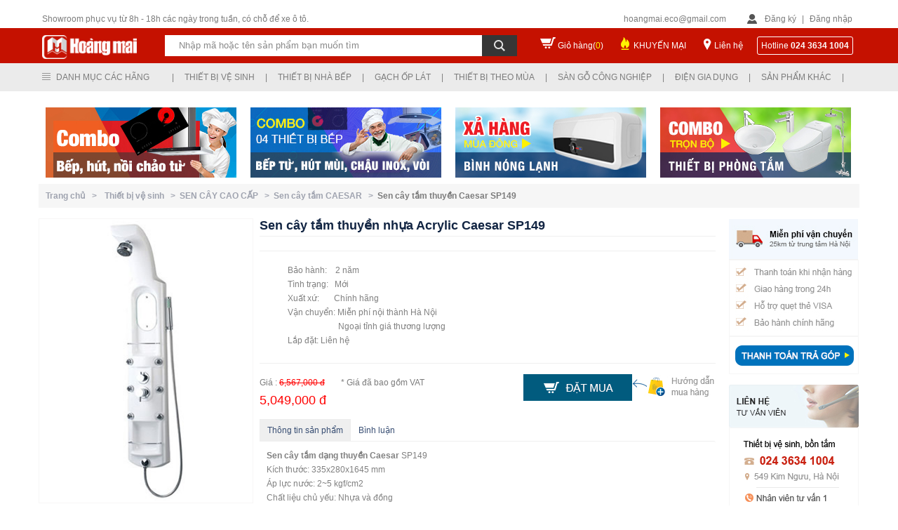

--- FILE ---
content_type: text/html; charset=utf-8
request_url: https://thietbivesinhvn.com.vn/san-pham/12/32/7611/sen-cay-tam-thuyen-caesar-sp149.htm
body_size: 178220
content:

<!DOCTYPE html PUBLIC "-//W3C//DTD XHTML 1.0 Transitional//EN" "http://www.w3.org/TR/xhtml1/DTD/xhtml1-transitional.dtd">
<html xmlns="http://www.w3.org/1999/xhtml">
<head>
    <title>Sen cây tắm thuyền Caesar SP149</title> <meta name="description" content="Sen cây tắm dạng thuyền Caesar SP149 Kích thước: 335x280x1645 mm Áp lực nước: 2~5 kgf/cm2 Chất liệu chủ yếu: Nhựa và đồng Tay sen 01 chế độ" /> <meta name="keywords" content="sen cây tắm, sen cây tắm dạng thuyền, sen cay tam Caesar, Caesar SP149" /> <link rel="canonical" href="https://thietbivesinhvn.com.vn/san-pham/12/32/7611/sen-cay-tam-thuyen-caesar-sp149.htm" /> <link rel="alternate" hreflang="vi" media="only screen and (max-width: 640px)" href="https://m.thietbivesinhvn.com.vn/" /> <link rel="alternate" hreflang="vi" media="handheld" href="https://m.thietbivesinhvn.com.vn/" />
    
<meta name="robots" content="index, follow, max-snippet:-1, max-image-preview:large, max-video-preview:-1" /><meta name="revisit-after" content="1 days" /><meta content="all" name="audience" /><meta content="general" name="rating" /><meta http-equiv="content-language" content="vi" /><meta property="og:locale" content="vi_VN" /><meta property="og:site_name" content="Thiết bị vệ sinh Hoàng Mai" /><meta http-equiv="Content-Type" content="text/html; charset=UTF-8" /><link href="/images/favicon.ico" rel="shortcut icon" type="image/x-icon" /><meta content="IE=9,chrome=1" http-equiv="X-UA-Compatible" /><meta name="geo.region" content="VN" /><meta name="geo.position" content="20.9984831,105.8623197" /><meta name="ICBM" content="20.9984831,105.8623197" /><meta name="google-site-verification" content="VNm4VKenN0ZT0zGdfpp3PGMg-ulpZXH67ILqRE60zNo" /><link href="/Styles/style.css" rel="stylesheet" type="text/css" />
    <script type="text/javascript" src="/Scripts/jquery-1.8.min.js"></script>
    <script type="text/javascript" src="/Scripts/list.js"></script>

    <!--<script type="text/javascript" src="/Scripts/jquery.lazyload.js"></script>-->
    <!--Tooltip-->
    <!--<script type="text/javascript" src="/Scripts/TempScript/jquery_004.js"></script>
    <script type="text/javascript" src="/Scripts/TempScript/functions_main.js"></script>
    <script type="text/javascript" src="/Scripts/TempScript/jquery_003.js"></script>
    <script type="text/javascript" src="/Scripts/TempScript/popup.js"></script>
    <link rel="stylesheet" href="/Styles/TempCSS/colorbox.css" type="text/css" /><link rel="stylesheet" href="/Styles/TempCSS/FStheme.css" type="text/css" />-->
    <link rel="stylesheet" href="/Styles/TempCSS/FSmain.css" type="text/css" />
    <!--End-->

    <script type="text/javascript">
        function getParameterByName(name) {
            name = name.replace(/[\[]/, "\\[").replace(/[\]]/, "\\]");
            var regex = new RegExp("[\\?&]" + name + "=([^&#]*)"),
        results = regex.exec(location.search);
            return results === null ? "" : decodeURIComponent(results[1].replace(/\+/g, " "));
        }
    </script>
    <script type="text/javascript">
        var pc_display = getParameterByName('d');
        if (pc_display != "PC") {
            var full_OldUrl = window.location.href;
            var oldHostOrigin = window.location.origin;
            var newHost = "https://m.thietbivesinhvn.com.vn";
            var mobile_URL = newHost + full_OldUrl.split(oldHostOrigin)[1];
            if (screen.width <= 640) { window.location = mobile_URL; }
        }
    </script>
    <script type="text/javascript">
        var pc_display = getParameterByName('d');
        if (pc_display != "PC") {
            var full_OldUrl = window.location.href;
            var oldHostOrigin = window.location.origin;
            var newHost = "https://m.thietbivesinhvn.com.vn";
            var mobile_URL = newHost + full_OldUrl.split(oldHostOrigin)[1];
            // alert(mobile_URL);
            (function (a, b) { if (/(android|bb\d+|meego).+mobile|avantgo|bada\/|blackberry|blazer|compal|elaine|fennec|hiptop|iemobile|ip(hone|od)|iris|kindle|lge |maemo|midp|mmp|netfront|opera m(ob|in)i|palm( os)?|phone|p(ixi|re)\/|plucker|pocket|psp|series(4|6)0|symbian|treo|up\.(browser|link)|vodafone|wap|windows (ce|phone)|xda|xiino/i.test(a) || /1207|6310|6590|3gso|4thp|50[1-6]i|770s|802s|a wa|abac|ac(er|oo|s\-)|ai(ko|rn)|al(av|ca|co)|amoi|an(ex|ny|yw)|aptu|ar(ch|go)|as(te|us)|attw|au(di|\-m|r |s )|avan|be(ck|ll|nq)|bi(lb|rd)|bl(ac|az)|br(e|v)w|bumb|bw\-(n|u)|c55\/|capi|ccwa|cdm\-|cell|chtm|cldc|cmd\-|co(mp|nd)|craw|da(it|ll|ng)|dbte|dc\-s|devi|dica|dmob|do(c|p)o|ds(12|\-d)|el(49|ai)|em(l2|ul)|er(ic|k0)|esl8|ez([4-7]0|os|wa|ze)|fetc|fly(\-|_)|g1 u|g560|gene|gf\-5|g\-mo|go(\.w|od)|gr(ad|un)|haie|hcit|hd\-(m|p|t)|hei\-|hi(pt|ta)|hp( i|ip)|hs\-c|ht(c(\-| |_|a|g|p|s|t)|tp)|hu(aw|tc)|i\-(20|go|ma)|i230|iac( |\-|\/)|ibro|idea|ig01|ikom|im1k|inno|ipaq|iris|ja(t|v)a|jbro|jemu|jigs|kddi|keji|kgt( |\/)|klon|kpt |kwc\-|kyo(c|k)|le(no|xi)|lg( g|\/(k|l|u)|50|54|\-[a-w])|libw|lynx|m1\-w|m3ga|m50\/|ma(te|ui|xo)|mc(01|21|ca)|m\-cr|me(rc|ri)|mi(o8|oa|ts)|mmef|mo(01|02|bi|de|do|t(\-| |o|v)|zz)|mt(50|p1|v )|mwbp|mywa|n10[0-2]|n20[2-3]|n30(0|2)|n50(0|2|5)|n7(0(0|1)|10)|ne((c|m)\-|on|tf|wf|wg|wt)|nok(6|i)|nzph|o2im|op(ti|wv)|oran|owg1|p800|pan(a|d|t)|pdxg|pg(13|\-([1-8]|c))|phil|pire|pl(ay|uc)|pn\-2|po(ck|rt|se)|prox|psio|pt\-g|qa\-a|qc(07|12|21|32|60|\-[2-7]|i\-)|qtek|r380|r600|raks|rim9|ro(ve|zo)|s55\/|sa(ge|ma|mm|ms|ny|va)|sc(01|h\-|oo|p\-)|sdk\/|se(c(\-|0|1)|47|mc|nd|ri)|sgh\-|shar|sie(\-|m)|sk\-0|sl(45|id)|sm(al|ar|b3|it|t5)|so(ft|ny)|sp(01|h\-|v\-|v )|sy(01|mb)|t2(18|50)|t6(00|10|18)|ta(gt|lk)|tcl\-|tdg\-|tel(i|m)|tim\-|t\-mo|to(pl|sh)|ts(70|m\-|m3|m5)|tx\-9|up(\.b|g1|si)|utst|v400|v750|veri|vi(rg|te)|vk(40|5[0-3]|\-v)|vm40|voda|vulc|vx(52|53|60|61|70|80|81|83|85|98)|w3c(\-| )|webc|whit|wi(g |nc|nw)|wmlb|wonu|x700|yas\-|your|zeto|zte\-/i.test(a.substr(0, 4))) window.location = b })(navigator.userAgent || navigator.vendor || window.opera, mobile_URL);
        }
    </script>
    
    <script src="/Scripts/jquery.autocomplete.js" type="text/javascript"></script>
    <link href="/Styles/jquery.autocomplete.css" rel="stylesheet" type="text/css" />
    <script type="text/javascript">
        var col = new String();
        var x = 1; var y;

        function blink() {
            if (x % 2) {
                col = "rgb(255,0,0)";
            } else {
                col = "rgb(76, 184, 73)";
            }

            aF.style.color = col; x++; if (x > 2) { x = 1 }; setTimeout("blink()", 500);
        }
    </script>

<!-- Google Tag Manager -->
<script>(function(w,d,s,l,i){w[l]=w[l]||[];w[l].push({'gtm.start':
new Date().getTime(),event:'gtm.js'});var f=d.getElementsByTagName(s)[0],
j=d.createElement(s),dl=l!='dataLayer'?'&l='+l:'';j.async=true;j.src=
'https://www.googletagmanager.com/gtm.js?id='+i+dl;f.parentNode.insertBefore(j,f);
})(window,document,'script','dataLayer','GTM-PRPKL6Q9');</script>
<!-- End Google Tag Manager -->

<link href="/WebResource.axd?d=bLde4A7b25e71vAcQR-5-mXbcjilr-ELXwy6vMVMOjILZGr036zaFgYlBCRawQsSuj6VcaRQJcN86IflTfvuR35TjT1EBbbgFRmJOeKCjxQoDbbxo_iV5wTPP6OOsfrw03dFxZzLMakIiLW7r7itzA2&amp;t=634037161520000000" type="text/css" rel="stylesheet" class="Telerik_stylesheet" /><link href="/WebResource.axd?d=uf2DZlMUT4ZQbSjn_O0ulU7vahUs76y_EI6IiYuu1eLjl_yW_OW9dMdVT3nz7AtizK-L5ri3V2w_ghlBcRyiYdI7ASjClQGeXbRO4-8BGIKAi9JDs5N_b0KbUv651KIQv7cqjiRuuPa0CiJcoMjTnHQlsNsQA6reFB3jK4A4_lg1&amp;t=634037161520000000" type="text/css" rel="stylesheet" class="Telerik_stylesheet" /><link href="/WebResource.axd?d=Sj229dkKQhF5VwcUuHDwSVOYx2UijD494imKkLxEztIe1SAThZdAIN6QwhYGxgglLds5gPiig-QQyPjXp8MPM6NhULNY9LazcWWzMJ-8g-GjUWSagt-6ojq_hz_BPXqiGAFL-nKy4whNkV06qb5zuw2&amp;t=634037161520000000" type="text/css" rel="stylesheet" class="Telerik_stylesheet" /><link href="/WebResource.axd?d=GNuTlu5z1weDwtN68uh3mb8RqK4eTckiqIVlsPqGU3xSVssHjyCv3_j1L6HMIJVPfWDt0XqVDnxCsC-uE-YQNpXKxitW3ViyhGVxVTtbG_kRNnKallZDimRFuhrz75g-_8mEV0whtQUK1spRC_XGDRpmwVRkbvzMwkanZPiHur01&amp;t=634037161520000000" type="text/css" rel="stylesheet" class="Telerik_stylesheet" /><title>

</title></head>

<body onload="blink()">
<!-- Google Tag Manager (noscript) -->
<noscript><iframe src="https://www.googletagmanager.com/ns.html?id=GTM-PRPKL6Q9"
height="0" width="0" style="display:none;visibility:hidden"></iframe></noscript>
<!-- End Google Tag Manager (noscript) -->

    <form method="post" action="./sen-cay-tam-thuyen-caesar-sp149.htm" id="form1">
<div class="aspNetHidden">
<input type="hidden" name="RadScriptManager1_TSM" id="RadScriptManager1_TSM" value="" />
<input type="hidden" name="__EVENTTARGET" id="__EVENTTARGET" value="" />
<input type="hidden" name="__EVENTARGUMENT" id="__EVENTARGUMENT" value="" />
<input type="hidden" name="__VIEWSTATE" id="__VIEWSTATE" value="/[base64]/[base64]/dCBi4buLIHbhu4cgc2luaCBDT1RUT2QCBQ9kFgJmDxUDATYadGhpZXQtYmktdmUtc2luaC12aWdsYWNlcmEgVGhp4bq/dCBi4buLIHbhu4cgc2luaCBWSUdMQUNFUkFkAgYPZBYCZg8VAwE3GHRoaWV0LWJpLXZlLXNpbmgtcGljZW56YR5UaGnhur90IGLhu4sgduG7hyBzaW5oIFBJQ0VOWkFkAgcPZBYCZg8VAwE4GXRoaWV0LWJpLXZlLXNpbmgtYW1lcmljYW4fVGhp4bq/dCBi4buLIHbhu4cgc2luaCBBTUVSSUNBTmQCBg8WAh8BAgcWDmYPZBYGZg8VBgExATEWVGhp4bq/[base64]/dCBi4buLIHbhu4cgc2luaGQCAQ9kFgZmDxUGATIBMhdUaGnhur90IGLhu4sgbmjDoCBi4bq/[base64]/[base64]/cGQCDQ9kFgJmDxUDAzExOBN2b2ktbWF5LW51b2MtbG9jLXJvFVbDsmkgbsaw4bubYyBs4buNYyBST2QCDg9kFgJmDxUDAzEyOQZ0dS1iZXAKVOG7pyBi4bq/[base64]/[base64]/[base64]/[base64]/[base64]/[base64]/dCBi4buLIHbhu4cgc2luaCBWSUdMQUNFUkEgY2jDrW5oIGjDo25nJyBzcmM9Jy9JbWFnZS9VcGxvYWQvMXZpZ2xhY2VyYS1rbS5qcGcnLz48S2h1eeG6v24gbeG6oWkgdGhp4bq/[base64]/[base64]/[base64]/[base64]/[base64]/biBt4bqhaWQCAQ9kFgJmDxUDATkLa2luaC1uZ2hpZW0NS2luaCBuZ2hp4buHbWQCAg9kFgJmDxUDAjEwC2FuaC10aHVjLXRlEeG6om5oIHRo4buxYyB04bq/ZAIVDw9kDxAWAmYCARYCFgIfAGQWAh8AZBYCAgMCA2RkAhcPFgIfAQICFgRmD2QWAmYPFQMrVGhp4bq/dCBi4buLIHbhu4cgc2luaCAtIFRoaeG6v3QgYuG7iyBi4bq/[base64]/dCBi4buLIHbhu4cgc2luaCAtIFRoaeG6v3QgYuG7iyBi4bq/[base64]" />
</div>

<script type="text/javascript">
//<![CDATA[
var theForm = document.forms['form1'];
if (!theForm) {
    theForm = document.form1;
}
function __doPostBack(eventTarget, eventArgument) {
    if (!theForm.onsubmit || (theForm.onsubmit() != false)) {
        theForm.__EVENTTARGET.value = eventTarget;
        theForm.__EVENTARGUMENT.value = eventArgument;
        theForm.submit();
    }
}
//]]>
</script>


<script src="/WebResource.axd?d=GkuQJnW4ae1yiDaDy6Rz2hDFXm896ptZi3BdAzg5Qlqh3WnwcpZqqn7h010V773NW0wcdoZZoSoIWR8gUd5EilMRoXd0_kVwMd3g3fsDPAA1&amp;t=637100542300000000" type="text/javascript"></script>


<script src="/Telerik.Web.UI.WebResource.axd?_TSM_HiddenField_=RadScriptManager1_TSM&amp;compress=1&amp;_TSM_CombinedScripts_=%3b%3bSystem.Web.Extensions%2c+Version%3d4.0.0.0%2c+Culture%3dneutral%2c+PublicKeyToken%3d31bf3856ad364e35%3aen-US%3aad6c4949-7f20-401f-a40f-4d4c52722104%3aea597d4b%3ab25378d2%3bTelerik.Web.UI%2c+Version%3d2010.1.309.40%2c+Culture%3dneutral%2c+PublicKeyToken%3d121fae78165ba3d4%3aen-US%3aa491094c-5dfe-45a9-a72f-e5f5f0640d11%3a16e4e7cd%3addbfcb67%3af7645509%3a24ee1bba%3a19620875%3a3f6e8f3f" type="text/javascript"></script>
<script type="text/javascript">
//<![CDATA[
if (typeof(Sys) === 'undefined') throw new Error('ASP.NET Ajax client-side framework failed to load.');
//]]>
</script>

<div class="aspNetHidden">

	<input type="hidden" name="__VIEWSTATEGENERATOR" id="__VIEWSTATEGENERATOR" value="50B5B3D9" />
	<input type="hidden" name="__SCROLLPOSITIONX" id="__SCROLLPOSITIONX" value="0" />
	<input type="hidden" name="__SCROLLPOSITIONY" id="__SCROLLPOSITIONY" value="0" />
	<input type="hidden" name="__EVENTVALIDATION" id="__EVENTVALIDATION" value="/wEdABBJI6DKHXVzeQ8m5CGEmGIAhjCnchC1ZV9G/ve5/N5M8c+zI7em4mH2Y1U1pw594QreNNnH2G2H0fA6hHAwhB00B32gcDHWHp0/4lUuN3iRJ1V6RkAfufrqJa6LpqnGFgtzfCSJN+pOCaXznKvnJpgYTQz3s/dHaU7is+/arn/dnCVPFMTFlbFAWTXXLFUDD2KdeIryxTnA5KcMqOBPFqIeuldNzBkH+Ohudtwi7MOzPzCtjTvO/4jyWeoLx6NpJbwJBivDX3asl1AodYiuYZePyJbp6b/ivKaQSPs/y4cNPtYzkB2VHX/WJK+NSYWIhFUqLMAvM8FAvuinjA8P6Eib0g7CGMbrsaodc37Ugw7RyIiMG/RhqxbaJXBdpCIUjoc=" />
</div>
    <script type="text/javascript">
//<![CDATA[
Sys.WebForms.PageRequestManager._initialize('ctl00$RadScriptManager1', 'form1', [], [], [], 90, 'ctl00');
//]]>
</script>

    <div style="float: left; position: relative; width: 100%">
        <script type="text/javascript">
            function show_Menu() {
                document.getElementById("header3").setAttribute("style", "position:fixed !important");
            }
            function hide_Menu() {
                document.getElementById("header3").setAttribute("style", "position:relative !important");
            }
        </script>
        <div id="wrapHeader" onmouseover="show_Menu()" onmouseout="hide_Menu()">
            <div id="wrHeadFix">
                <div id="header">
                    <h1 style="z-index: -1; position: absolute">
                        Thiết bị vệ sinh
                    </h1>
                    <div id="h-area">
                        <div style="float: left; width: 100%;">
                            <div id="phone">
                                Showroom phục vụ từ 8h - 18h các ngày trong tuần, có chỗ để xe ô tô.
                            </div>
                            <div id="login-area">
                                <div id="email">
                                    hoangmai.eco@gmail.com</div>
                                <div id="login">
                                    
                                    <script type="text/javascript">
                                        function show_Login() {
                                            document.getElementById("formLogin").setAttribute("style", "display:block !important");
                                        }
                                        function hide_Login() {
                                            document.getElementById("formLogin").setAttribute("style", "display:none !important");
                                        }
                                    </script>
                                    <span class="signin"><a href="/dang-ky.htm">Đăng ký</a></span> | <span class="signin">
                                        <a onmouseover="show_Login()">Đăng nhập</a></span>
                                    <div class="frm_login" id="formLogin" onmouseover="show_Login()" onmouseout="hide_Login()">
                                        <div class="form_item" style="width: 100%; padding-top: 5px;">
                                            <input name="ctl00$txtEmailLogin" type="text" value="Email đăng nhập" id="txtEmailLogin" onblur="if (this.value == &#39;&#39;) {this.value = &#39;Email đăng nhập&#39;;}" onfocus="if (this.value == &#39;Email đăng nhập&#39;) {this.value = &#39;&#39;;}" style="border-style:None;width:100%;" />
                                        </div>
                                        <div class="form_item" style="width: 100%; padding-top: 10px">
                                            <input name="ctl00$txtPass" type="password" id="txtPass" onblur="if (this.value == &#39;&#39;) {this.value = &#39;Mật khẩu&#39;;}" onfocus="if (this.value == &#39;Mật khẩu&#39;) {this.value = &#39;&#39;;}" style="border-style:None;width:100%;" />
                                        </div>
                                        <div class="form_item2" style="padding-top: 25px">
                                            <a href="/quen-mk.htm" style="color: #D2D2D2">Quên mật khẩu ?</a>
                                        </div>
                                        <div class="form_item2" style="padding-top: 10px">
                                            <input type="submit" name="ctl00$btnSignIn" value="Đăng nhập" id="btnSignIn" style="color:White;background-color:#565B6F;border-style:None;margin-top: 10px; float: right; line-height: 25px; padding-left: 15px;
                                                padding-right: 15px" />
                                        </div>
                                        <div class="form_item" style="width: 100%; padding-top: 15px">
                                            Bạn chưa có tài khoản? Mời <a href="/dang-ky.htm" style="color: #60CDF3">Đăng ký</a>
                                        </div>
                                    </div>
                                    
                                </div>
                            </div>
                        </div>
                    </div>
                </div>
                <div class="clear">
                </div>
                <div id="header2">
                    <div id="banner">
                        <div id="logo">
                            <a href="/">
                                <img alt="Hoàng Mai" src="/images/logo.png" /></a>
                        </div>
                        <div class="search_adv">
                            <div class="bg_search">
                                <div class="advsearch">
                                    <div style="float: left; position: relative">
                                        <div style="float: left; position: relative">
                                            <input name="ctl00$txtTextSearch" type="text" value="Nhập mã hoặc tên sản phẩm bạn muốn tìm" id="txtTextSearch" title="Nhấn enter để tìm kiếm" class="txtSearch" onblur="if (this.value == &#39;&#39;) {this.value = &#39;Nhập mã hoặc tên sản phẩm bạn muốn tìm&#39;;}" onfocus="if (this.value == &#39;Nhập mã hoặc tên sản phẩm bạn muốn tìm&#39;) {this.value = &#39;&#39;;}" name="searchBox" style="border-color:Transparent;border-width:0px;width:430px;" />
                                        </div>
                                        <div style="float: left; position: relative; height: 30px; background: #363636; width: 50px;">
                                            <input type="image" name="ctl00$btnSearch" id="btnSearch" class="btnSearch" src="/images/btnSearch.png" />
                                        </div>
                                        
                                    </div>
                                </div>
                            </div>
                        </div>
                        <div id="cart">
                            <span><a href="/gio-hang.htm?view=cart">Giỏ hàng(<span style="color: Yellow">0</span>)</a></span>
                        </div>
                        <div id="promotion">
                            <span><a href="/khuyen-mai.htm">KHUYẾN MẠI</a></span>
                        </div>
                        <div id="contact">
                            <span><a href="/lien-he.htm">Liên hệ</a></span>
                        </div>
                        <div id="hotline">
                            <span>Hotline </span><b>
                                


        024 3634 1004
    

                            </b>
                        </div>
                    </div>
                </div>
            </div>
            <div class="clear">
            </div>
            <div id="header3">
                <div id="menu-main">
                    <div class="menu_factory">
                        

<script type="text/javascript">
    function show_child(id) {
        document.getElementById("bao_item" + id).setAttribute("style", "display:block");
    }
    function hide_child(id) {
        document.getElementById("bao_item" + id).setAttribute("style", "display:none");
    }
    function show_lst() {
        document.getElementById("lst_factory").setAttribute("style", "display:block !important");
    }
    function hide_lst() {
        document.getElementById("lst_factory").setAttribute("style", "display:none !important");
    }

    function show_lst2(item) {
        var left = (item - 1) * 170 - (item*20);
        var right = 20;
        var position = "";
        if (item < 4)
            position = "left:" + left + "px";
        else
            position = "right:" + right + "px";

        document.getElementById("lstItem" + item).setAttribute("style", "display:block !important;" + position);
    }
    function hide_lst2(item) {
        document.getElementById("lstItem" + item).setAttribute("style", "display:none !important");
    }
</script>
<div>
    <div id="menuFactory" onmouseover="show_lst()" onmouseout="hide_lst()" style="position: absolute;
        z-index: 1000; width: 150px;">
        <div class="top_menu_left">
            Danh mục các hãng</div>
        <div id="lst_factory" style="display: none">
            
                    <div class="item_left" style="background: #FDFDFD;">
                        
                        <a href='/thuong-hieu/1/tat-ca-san-pham.htm'>
                            Tất cả sản phẩm</a>
                    </div>
                
                    <div class="item_left" style="background: #FDFDFD;">
                        
                        <a href='/thuong-hieu/2/thiet-bi-ve-sinh-caesar.htm'>
                            Thiết bị vệ sinh CAESAR</a>
                    </div>
                
                    <div class="item_left" style="background: #FDFDFD;">
                        
                        <a href='/thuong-hieu/3/thiet-bi-ve-sinh-toto.htm'>
                            Thiết bị vệ sinh TOTO</a>
                    </div>
                
                    <div class="item_left" style="background: #FDFDFD;">
                        
                        <a href='/thuong-hieu/4/thiet-bi-ve-sinh-inax.htm'>
                            Thiết bị vệ sinh INAX</a>
                    </div>
                
                    <div class="item_left" style="background: #FDFDFD;">
                        
                        <a href='/thuong-hieu/5/thiet-bi-ve-sinh-cotto.htm'>
                            Thiết bị vệ sinh COTTO</a>
                    </div>
                
                    <div class="item_left" style="background: #FDFDFD;">
                        
                        <a href='/thuong-hieu/6/thiet-bi-ve-sinh-viglacera.htm'>
                            Thiết bị vệ sinh VIGLACERA</a>
                    </div>
                
                    <div class="item_left" style="background: #FDFDFD;">
                        
                        <a href='/thuong-hieu/7/thiet-bi-ve-sinh-picenza.htm'>
                            Thiết bị vệ sinh PICENZA</a>
                    </div>
                
                    <div class="item_left" style="background: #FDFDFD;">
                        
                        <a href='/thuong-hieu/8/thiet-bi-ve-sinh-american.htm'>
                            Thiết bị vệ sinh AMERICAN</a>
                    </div>
                
        </div>
    </div>
    <div id="menuTypePro">
        <div class="menu-item">
            |</div>
        
                <div class="menu-item" onmouseover='show_lst2(1)' onmouseout='hide_lst2(1)'>
                    <div class="top_menu_left">
                        <a>
                            Thiết bị vệ sinh
                        </a>
                    </div>
                    <div style="clear: both">
                    </div>
                    <div id='lstItem1' style="display: none; left: 170px;
                        right: 0px"
                        class="lstItem">
                        <input type="hidden" name="ctl00$ucMenuFactory1$rptMenuDM$ctl00$MenuID" id="ucMenuFactory1_rptMenuDM_MenuID_0" value="1" />
                        
                        
                                <div style="background: #FDFDFD;" class="item_left">
                                    <a href='/san-pham/7/bon-cau-bet-toilet-.htm'>
                                        Bồn cầu toilet
                                    </a>
                                </div>
                            
                                <div style="background: #FDFDFD;" class="item_left">
                                    <a href='/san-pham/13/voi-hoa-sen-tam.htm'>
                                        Vòi sen tắm
                                    </a>
                                </div>
                            
                                <div style="background: #FDFDFD;" class="item_left">
                                    <a href='/san-pham/27/chau-rua-mat-lavabo-.htm'>
                                        Chậu rửa mặt
                                    </a>
                                </div>
                            
                                <div style="background: #FDFDFD;" class="item_left">
                                    <a href='/san-pham/35/voi-cam-ung.htm'>
                                        Vòi cảm ứng
                                    </a>
                                </div>
                            
                                <div style="background: #FDFDFD;" class="item_left">
                                    <a href='/san-pham/37/sen-tam-nhiet-do.htm'>
                                        Sen tắm nhiệt độ
                                    </a>
                                </div>
                            
                                <div style="background: #FDFDFD;" class="item_left">
                                    <a href='/san-pham/39/voi-chau-lavabo.htm'>
                                        Vòi chậu lavabo
                                    </a>
                                </div>
                            
                                <div style="background: #FDFDFD;" class="item_left">
                                    <a href='/san-pham/48/van-xa-cam-ung.htm'>
                                        Van xả cảm ứng
                                    </a>
                                </div>
                            
                                <div style="background: #FDFDFD;" class="item_left">
                                    <a href='/san-pham/6/bon-tam-bon-tam-massage.htm'>
                                        Bồn tắm massage
                                    </a>
                                </div>
                            
                                <div style="background: #FDFDFD;" class="item_left">
                                    <a href='/san-pham/9/bo-tu-chau-voi-guong.htm'>
                                        Tủ chậu lavabo
                                    </a>
                                </div>
                            
                                <div style="background: #FDFDFD;" class="item_left">
                                    <a href='/san-pham/12/sen-cay-cao-cap.htm'>
                                        Sen cây tắm
                                    </a>
                                </div>
                            
                                <div style="background: #FDFDFD;" class="item_left">
                                    <a href='/san-pham/26/bo-chau-kinh.htm'>
                                        Bộ chậu kính
                                    </a>
                                </div>
                            
                                <div style="background: #FDFDFD;" class="item_left">
                                    <a href='/san-pham/20/may-say-tay-tu-dong.htm'>
                                        Máy sấy tay
                                    </a>
                                </div>
                            
                                <div style="background: #FDFDFD;" class="item_left">
                                    <a href='/san-pham/49/phong-tam-dung-cabin-.htm'>
                                        Cabin tắm đứng
                                    </a>
                                </div>
                            
                                <div style="background: #FDFDFD;" class="item_left">
                                    <a href='/san-pham/51/vach-kinh-nha-tam.htm'>
                                        Vách kính tắm
                                    </a>
                                </div>
                            
                                <div style="background: #FDFDFD;" class="item_left">
                                    <a href='/san-pham/60/phong-xong-hoi.htm'>
                                        Phòng xông hơi
                                    </a>
                                </div>
                            
                                <div style="background: #FDFDFD;" class="item_left">
                                    <a href='/san-pham/122/may-xong-hoi-mini-kho-uot.htm'>
                                        Máy xông hơi
                                    </a>
                                </div>
                            
                                <div style="background: #FDFDFD;" class="item_left">
                                    <a href='/san-pham/8/tieu-nam-tieu-nu.htm'>
                                        Bồn tiểu nam nữ
                                    </a>
                                </div>
                            
                                <div style="background: #FDFDFD;" class="item_left">
                                    <a href='/san-pham/18/guong-phong-tam.htm'>
                                        Gương phòng tắm
                                    </a>
                                </div>
                            
                                <div style="background: #FDFDFD;" class="item_left">
                                    <a href='/san-pham/19/phu-kien-phong-tam.htm'>
                                        Phụ kiện phòng tắm
                                    </a>
                                </div>
                            
                                <div style="background: #FDFDFD;" class="item_left">
                                    <a href='/san-pham/128/mat-ban-da-lavabo.htm'>
                                        Bàn đá lavabo
                                    </a>
                                </div>
                            
                                <div style="background: #FDFDFD;" class="item_left">
                                    <a href='/san-pham/143/combo-thiet-bi-ve-sinh.htm'>
                                        Combo Thiết bị vệ sinh
                                    </a>
                                </div>
                            
                    </div>
                </div>
                <div class="menu-item">
                    |</div>
            
                <div class="menu-item" onmouseover='show_lst2(2)' onmouseout='hide_lst2(2)'>
                    <div class="top_menu_left">
                        <a>
                            Thiết bị nhà bếp
                        </a>
                    </div>
                    <div style="clear: both">
                    </div>
                    <div id='lstItem2' style="display: none; left: 340px;
                        right: 0px"
                        class="lstItem">
                        <input type="hidden" name="ctl00$ucMenuFactory1$rptMenuDM$ctl01$MenuID" id="ucMenuFactory1_rptMenuDM_MenuID_1" value="2" />
                        
                        
                                <div style="background: #FDFDFD;" class="item_left">
                                    <a href='/san-pham/11/chau-rua-bat.htm'>
                                        Chậu rửa bát
                                    </a>
                                </div>
                            
                                <div style="background: #FDFDFD;" class="item_left">
                                    <a href='/san-pham/17/voi-rua-bat-voi-bep.htm'>
                                        Vòi rửa bát
                                    </a>
                                </div>
                            
                                <div style="background: #FDFDFD;" class="item_left">
                                    <a href='/san-pham/32/may-hut-mui.htm'>
                                        Máy hút mùi
                                    </a>
                                </div>
                            
                                <div style="background: #FDFDFD;" class="item_left">
                                    <a href='/san-pham/21/bep-ga.htm'>
                                        Bếp ga âm, dương
                                    </a>
                                </div>
                            
                                <div style="background: #FDFDFD;" class="item_left">
                                    <a href='/san-pham/29/bep-tu-bep-hong-ngoai.htm'>
                                        Bếp từ, hồng ngoại
                                    </a>
                                </div>
                            
                                <div style="background: #FDFDFD;" class="item_left">
                                    <a href='/san-pham/68/may-say-bat.htm'>
                                        Máy sấy bát
                                    </a>
                                </div>
                            
                                <div style="background: #FDFDFD;" class="item_left">
                                    <a href='/san-pham/112/lo-hap.htm'>
                                        Lò hấp
                                    </a>
                                </div>
                            
                                <div style="background: #FDFDFD;" class="item_left">
                                    <a href='/san-pham/25/may-rua-bat.htm'>
                                        Máy rửa bát
                                    </a>
                                </div>
                            
                                <div style="background: #FDFDFD;" class="item_left">
                                    <a href='/san-pham/64/bo-noi-chao-cho-bep-tu.htm'>
                                        Bộ nồi, chảo inox
                                    </a>
                                </div>
                            
                                <div style="background: #FDFDFD;" class="item_left">
                                    <a href='/san-pham/56/lo-vi-song.htm'>
                                        Lò vi sóng
                                    </a>
                                </div>
                            
                                <div style="background: #FDFDFD;" class="item_left">
                                    <a href='/san-pham/62/lo-nuong-am-tu.htm'>
                                        Lò nướng âm tủ
                                    </a>
                                </div>
                            
                                <div style="background: #FDFDFD;" class="item_left">
                                    <a href='/san-pham/33/may-loc-nuoc.htm'>
                                        Máy lọc nước
                                    </a>
                                </div>
                            
                                <div style="background: #FDFDFD;" class="item_left">
                                    <a href='/san-pham/65/thiet-bi-nha-bep.htm'>
                                        Phụ kiện tủ bếp
                                    </a>
                                </div>
                            
                                <div style="background: #FDFDFD;" class="item_left">
                                    <a href='/san-pham/118/voi-may-nuoc-loc-ro.htm'>
                                        Vòi nước lọc RO
                                    </a>
                                </div>
                            
                                <div style="background: #FDFDFD;" class="item_left">
                                    <a href='/san-pham/129/tu-bep.htm'>
                                        Tủ bếp
                                    </a>
                                </div>
                            
                    </div>
                </div>
                <div class="menu-item">
                    |</div>
            
                <div class="menu-item" onmouseover='show_lst2(3)' onmouseout='hide_lst2(3)'>
                    <div class="top_menu_left">
                        <a>
                            Gạch ốp lát
                        </a>
                    </div>
                    <div style="clear: both">
                    </div>
                    <div id='lstItem3' style="display: none; left: 510px;
                        right: 0px"
                        class="lstItem">
                        <input type="hidden" name="ctl00$ucMenuFactory1$rptMenuDM$ctl02$MenuID" id="ucMenuFactory1_rptMenuDM_MenuID_2" value="3" />
                        
                        
                                <div style="background: #FDFDFD;" class="item_left">
                                    <a href='/san-pham/132/gach-tay-ban-nha-karaben.htm'>
                                        Gạch Tây Ban Nha Karaben
                                    </a>
                                </div>
                            
                                <div style="background: #FDFDFD;" class="item_left">
                                    <a href='/san-pham/133/gach-op-lat-cmc.htm'>
                                        Gạch CMC
                                    </a>
                                </div>
                            
                                <div style="background: #FDFDFD;" class="item_left">
                                    <a href='/san-pham/111/gach-tranh-trang-tri.htm'>
                                        Gạch tranh
                                    </a>
                                </div>
                            
                                <div style="background: #FDFDFD;" class="item_left">
                                    <a href='/san-pham/113/gach-op-lat-tay-ban-nha-toan-cau.htm'>
                                        Gạch TBN Toàn Cầu
                                    </a>
                                </div>
                            
                                <div style="background: #FDFDFD;" class="item_left">
                                    <a href='/san-pham/125/gach-op-lat-ttc.htm'>
                                        Gạch TTC
                                    </a>
                                </div>
                            
                                <div style="background: #FDFDFD;" class="item_left">
                                    <a href='/san-pham/69/gach-op-lat-taicera.htm'>
                                        Gạch Taicera
                                    </a>
                                </div>
                            
                                <div style="background: #FDFDFD;" class="item_left">
                                    <a href='/san-pham/70/gach-op-lat-prime.htm'>
                                        Gạch Prime
                                    </a>
                                </div>
                            
                                <div style="background: #FDFDFD;" class="item_left">
                                    <a href='/san-pham/71/gach-op-lat-kis.htm'>
                                        Gạch KIS
                                    </a>
                                </div>
                            
                                <div style="background: #FDFDFD;" class="item_left">
                                    <a href='/san-pham/72/gach-op-lat-royal.htm'>
                                        Gạch Royal
                                    </a>
                                </div>
                            
                                <div style="background: #FDFDFD;" class="item_left">
                                    <a href='/san-pham/73/gach-op-lat-vietceramics.htm'>
                                        Gạch VietCeramics
                                    </a>
                                </div>
                            
                                <div style="background: #FDFDFD;" class="item_left">
                                    <a href='/san-pham/74/gach-op-lat-tay-ban-nha.htm'>
                                        Gạch Tây Ban Nha
                                    </a>
                                </div>
                            
                                <div style="background: #FDFDFD;" class="item_left">
                                    <a href='/san-pham/75/gach-op-lat-dong-tam.htm'>
                                        Gạch Đồng Tâm
                                    </a>
                                </div>
                            
                                <div style="background: #FDFDFD;" class="item_left">
                                    <a href='/san-pham/76/gach-op-lat-thach-ban.htm'>
                                        Gạch Thạch Bàn
                                    </a>
                                </div>
                            
                                <div style="background: #FDFDFD;" class="item_left">
                                    <a href='/san-pham/77/gach-op-lat-viglacera.htm'>
                                        Gạch Viglacera
                                    </a>
                                </div>
                            
                                <div style="background: #FDFDFD;" class="item_left">
                                    <a href='/san-pham/78/gach-op-lat-trung-quoc.htm'>
                                        Gạch Trung Quốc
                                    </a>
                                </div>
                            
                                <div style="background: #FDFDFD;" class="item_left">
                                    <a href='/san-pham/79/gach-op-lat-bach-ma.htm'>
                                        Gạch Bạch Mã
                                    </a>
                                </div>
                            
                                <div style="background: #FDFDFD;" class="item_left">
                                    <a href='/san-pham/80/gach-op-lat-keraben.htm'>
                                        Gạch Keraben
                                    </a>
                                </div>
                            
                                <div style="background: #FDFDFD;" class="item_left">
                                    <a href='/san-pham/81/gach-op-lat-hoan-my.htm'>
                                        Gạch Hoàn Mỹ
                                    </a>
                                </div>
                            
                                <div style="background: #FDFDFD;" class="item_left">
                                    <a href='/san-pham/82/gach-op-lat-catalan.htm'>
                                        Gạch Catalan
                                    </a>
                                </div>
                            
                                <div style="background: #FDFDFD;" class="item_left">
                                    <a href='/san-pham/83/gach-op-lat-inax.htm'>
                                        Gạch INAX
                                    </a>
                                </div>
                            
                                <div style="background: #FDFDFD;" class="item_left">
                                    <a href='/san-pham/84/gach-op-lat-mikado.htm'>
                                        Gạch Mikado
                                    </a>
                                </div>
                            
                                <div style="background: #FDFDFD;" class="item_left">
                                    <a href='/san-pham/85/gach-op-lat-cotto-ha-long.htm'>
                                        Gạch Hạ Long
                                    </a>
                                </div>
                            
                                <div style="background: #FDFDFD;" class="item_left">
                                    <a href='/san-pham/86/gach-op-lat-indonesia.htm'>
                                        Gạch indogress
                                    </a>
                                </div>
                            
                                <div style="background: #FDFDFD;" class="item_left">
                                    <a href='/san-pham/87/gach-op-lat-an-do.htm'>
                                        Gạch Ấn Độ
                                    </a>
                                </div>
                            
                                <div style="background: #FDFDFD;" class="item_left">
                                    <a href='/san-pham/88/gach-trang-tri-vitto.htm'>
                                        Gạch Vitto
                                    </a>
                                </div>
                            
                                <div style="background: #FDFDFD;" class="item_left">
                                    <a href='/san-pham/100/gach-op-lat-tkg.htm'>
                                        Gạch TKG
                                    </a>
                                </div>
                            
                                <div style="background: #FDFDFD;" class="item_left">
                                    <a href='/san-pham/102/gach-op-lat-venus-malaysia.htm'>
                                        Gạch Malaysia
                                    </a>
                                </div>
                            
                                <div style="background: #FDFDFD;" class="item_left">
                                    <a href='/san-pham/103/gach-op-lat-hoang-ha.htm'>
                                        Gạch Hoàng Hà
                                    </a>
                                </div>
                            
                                <div style="background: #FDFDFD;" class="item_left">
                                    <a href='/san-pham/107/gach-op-lat-y-my.htm'>
                                        Gạch Ý Mỹ
                                    </a>
                                </div>
                            
                                <div style="background: #FDFDFD;" class="item_left">
                                    <a href='/san-pham/109/gach-trang-tri.htm'>
                                        Gạch trang trí
                                    </a>
                                </div>
                            
                                <div style="background: #FDFDFD;" class="item_left">
                                    <a href='/san-pham/110/gach-mosaic.htm'>
                                        Gạch Mosaic
                                    </a>
                                </div>
                            
                                <div style="background: #FDFDFD;" class="item_left">
                                    <a href='/san-pham/1/gach-op-lat.htm'>
                                        Gạch ốp lát khác
                                    </a>
                                </div>
                            
                    </div>
                </div>
                <div class="menu-item">
                    |</div>
            
                <div class="menu-item" onmouseover='show_lst2(4)' onmouseout='hide_lst2(4)'>
                    <div class="top_menu_left">
                        <a>
                            Thiết bị theo mùa
                        </a>
                    </div>
                    <div style="clear: both">
                    </div>
                    <div id='lstItem4' style="display: none; left: 680px;
                        right: 0px"
                        class="lstItem">
                        <input type="hidden" name="ctl00$ucMenuFactory1$rptMenuDM$ctl03$MenuID" id="ucMenuFactory1_rptMenuDM_MenuID_3" value="4" />
                        
                        
                                <div style="background: #FDFDFD;" class="item_left">
                                    <a href='/san-pham/2/binh-nong-lanh.htm'>
                                        Bình nóng lạnh
                                    </a>
                                </div>
                            
                                <div style="background: #FDFDFD;" class="item_left">
                                    <a href='/san-pham/41/den-suoi-nha-tam.htm'>
                                        Đèn sưởi nhà tắm
                                    </a>
                                </div>
                            
                                <div style="background: #FDFDFD;" class="item_left">
                                    <a href='/san-pham/66/may-suoi-am.htm'>
                                        Máy sưởi ấm
                                    </a>
                                </div>
                            
                                <div style="background: #FDFDFD;" class="item_left">
                                    <a href='/san-pham/67/quat-suoi-am-mua-dong.htm'>
                                        Quạt sưởi ấm
                                    </a>
                                </div>
                            
                                <div style="background: #FDFDFD;" class="item_left">
                                    <a href='/san-pham/134/may-bom-nhiet.htm'>
                                        Máy bơm nhiệt
                                    </a>
                                </div>
                            
                    </div>
                </div>
                <div class="menu-item">
                    |</div>
            
                <div class="menu-item" onmouseover='show_lst2(5)' onmouseout='hide_lst2(5)'>
                    <div class="top_menu_left">
                        <a>
                            Sàn gỗ công nghiệp
                        </a>
                    </div>
                    <div style="clear: both">
                    </div>
                    <div id='lstItem5' style="display: none; left: 0px;
                        right: 0px"
                        class="lstItem">
                        <input type="hidden" name="ctl00$ucMenuFactory1$rptMenuDM$ctl04$MenuID" id="ucMenuFactory1_rptMenuDM_MenuID_4" value="5" />
                        
                        
                                <div style="background: #FDFDFD;" class="item_left">
                                    <a href='/san-pham/92/san-go-cong-nghiep-janmi.htm'>
                                        Sàn gỗ Janmi
                                    </a>
                                </div>
                            
                                <div style="background: #FDFDFD;" class="item_left">
                                    <a href='/san-pham/93/san-go-cong-nghiep-kaindl.htm'>
                                        Sàn gỗ Kaindl
                                    </a>
                                </div>
                            
                                <div style="background: #FDFDFD;" class="item_left">
                                    <a href='/san-pham/94/san-go-cong-nghiep-kronotex.htm'>
                                        Sàn gỗ Kronotex
                                    </a>
                                </div>
                            
                                <div style="background: #FDFDFD;" class="item_left">
                                    <a href='/san-pham/95/san-go-cong-nghiep-mfloors.htm'>
                                        Sàn gỗ Mfloors
                                    </a>
                                </div>
                            
                                <div style="background: #FDFDFD;" class="item_left">
                                    <a href='/san-pham/96/san-go-cong-nghiep-pago.htm'>
                                        Sàn gỗ Pago
                                    </a>
                                </div>
                            
                                <div style="background: #FDFDFD;" class="item_left">
                                    <a href='/san-pham/97/san-go-cong-nghiep-quick-house.htm'>
                                        Sàn gỗ Quick House
                                    </a>
                                </div>
                            
                                <div style="background: #FDFDFD;" class="item_left">
                                    <a href='/san-pham/98/san-go-cong-nghiep-redsun.htm'>
                                        Sàn gỗ Redsun
                                    </a>
                                </div>
                            
                                <div style="background: #FDFDFD;" class="item_left">
                                    <a href='/san-pham/99/san-go-cong-nghiep-vanachai.htm'>
                                        Sàn gỗ Vanachai
                                    </a>
                                </div>
                            
                                <div style="background: #FDFDFD;" class="item_left">
                                    <a href='/san-pham/130/san-go-vfloor.htm'>
                                        Sàn gỗ Vfloor
                                    </a>
                                </div>
                            
                                <div style="background: #FDFDFD;" class="item_left">
                                    <a href='/san-pham/30/san-go-cong-nghiep.htm'>
                                        Sàn gỗ khác
                                    </a>
                                </div>
                            
                    </div>
                </div>
                <div class="menu-item">
                    |</div>
            
                <div class="menu-item" onmouseover='show_lst2(6)' onmouseout='hide_lst2(6)'>
                    <div class="top_menu_left">
                        <a>
                            Điện gia dụng
                        </a>
                    </div>
                    <div style="clear: both">
                    </div>
                    <div id='lstItem6' style="display: none; left: 0px;
                        right: 1020px"
                        class="lstItem">
                        <input type="hidden" name="ctl00$ucMenuFactory1$rptMenuDM$ctl05$MenuID" id="ucMenuFactory1_rptMenuDM_MenuID_5" value="6" />
                        
                        
                                <div style="background: #FDFDFD;" class="item_left">
                                    <a href='/san-pham/40/dieu-hoa-nhiet-do.htm'>
                                        Máy điều hoà
                                    </a>
                                </div>
                            
                                <div style="background: #FDFDFD;" class="item_left">
                                    <a href='/san-pham/54/may-say-quan-ao.htm'>
                                        Máy sấy quần áo
                                    </a>
                                </div>
                            
                                <div style="background: #FDFDFD;" class="item_left">
                                    <a href='/san-pham/115/may-giat-long-dung-ngang.htm'>
                                        Máy giặt
                                    </a>
                                </div>
                            
                                <div style="background: #FDFDFD;" class="item_left">
                                    <a href='/san-pham/116/tu-lanh-inverter.htm'>
                                        Tủ lạnh
                                    </a>
                                </div>
                            
                                <div style="background: #FDFDFD;" class="item_left">
                                    <a href='/san-pham/117/may-xay-cafe-mini.htm'>
                                        Máy xay Cafe
                                    </a>
                                </div>
                            
                                <div style="background: #FDFDFD;" class="item_left">
                                    <a href='/san-pham/123/may-loc-khong-khi.htm'>
                                        Máy lọc không khí
                                    </a>
                                </div>
                            
                                <div style="background: #FDFDFD;" class="item_left">
                                    <a href='/san-pham/127/may-tiet-trung.htm'>
                                        Máy tiệt trùng
                                    </a>
                                </div>
                            
                                <div style="background: #FDFDFD;" class="item_left">
                                    <a href='/san-pham/104/quat-dieu-hoa.htm'>
                                        Quạt điều hòa
                                    </a>
                                </div>
                            
                                <div style="background: #FDFDFD;" class="item_left">
                                    <a href='/san-pham/142/den-ban-.htm'>
                                        ĐÈN BÀN
                                    </a>
                                </div>
                            
                                <div style="background: #FDFDFD;" class="item_left">
                                    <a href='/san-pham/136/on-ap.htm'>
                                        Ổn áp
                                    </a>
                                </div>
                            
                                <div style="background: #FDFDFD;" class="item_left">
                                    <a href='/san-pham/44/quat-dien.htm'>
                                        Quạt điện
                                    </a>
                                </div>
                            
                                <div style="background: #FDFDFD;" class="item_left">
                                    <a href='/san-pham/50/may-bom-nuoc.htm'>
                                        Máy bơm nước
                                    </a>
                                </div>
                            
                                <div style="background: #FDFDFD;" class="item_left">
                                    <a href='/san-pham/61/quat-hut-thong-gio.htm'>
                                        Quạt thông gió
                                    </a>
                                </div>
                            
                                <div style="background: #FDFDFD;" class="item_left">
                                    <a href='/san-pham/59/tu-dung-ruou.htm'>
                                        Tủ đựng rượu
                                    </a>
                                </div>
                            
                    </div>
                </div>
                <div class="menu-item">
                    |</div>
            
                <div class="menu-item" onmouseover='show_lst2(7)' onmouseout='hide_lst2(7)'>
                    <div class="top_menu_left">
                        <a>
                            Sản phẩm khác
                        </a>
                    </div>
                    <div style="clear: both">
                    </div>
                    <div id='lstItem7' style="display: none; left: 0px;
                        right: 1190px"
                        class="lstItem">
                        <input type="hidden" name="ctl00$ucMenuFactory1$rptMenuDM$ctl06$MenuID" id="ucMenuFactory1_rptMenuDM_MenuID_6" value="7" />
                        
                        
                                <div style="background: #FDFDFD;" class="item_left">
                                    <a href='/san-pham/55/ngoi-mau-ngoi-lop.htm'>
                                        Ngói lợp mái
                                    </a>
                                </div>
                            
                                <div style="background: #FDFDFD;" class="item_left">
                                    <a href='/san-pham/63/thung-dung-rac.htm'>
                                        Thùng rác
                                    </a>
                                </div>
                            
                                <div style="background: #FDFDFD;" class="item_left">
                                    <a href='/san-pham/108/tran-nhom.htm'>
                                        Trần nhôm
                                    </a>
                                </div>
                            
                                <div style="background: #FDFDFD;" class="item_left">
                                    <a href='/san-pham/120/keo-cha-ron.htm'>
                                        Keo chà ron
                                    </a>
                                </div>
                            
                                <div style="background: #FDFDFD;" class="item_left">
                                    <a href='/san-pham/121/vua-chong-tham.htm'>
                                        Vữa chống thấm
                                    </a>
                                </div>
                            
                                <div style="background: #FDFDFD;" class="item_left">
                                    <a href='/san-pham/135/dong-ho-treo-tuong.htm'>
                                        Đồng hồ treo tường
                                    </a>
                                </div>
                            
                                <div style="background: #FDFDFD;" class="item_left">
                                    <a href='/san-pham/141/bon-ngam-chan-nail.htm'>
                                        Bồn ngâm chân NAIL
                                    </a>
                                </div>
                            
                                <div style="background: #FDFDFD;" class="item_left">
                                    <a href='/san-pham/144/khoa-cua-thong-minh.htm'>
                                        Phụ kiện cửa
                                    </a>
                                </div>
                            
                                <div style="background: #FDFDFD;" class="item_left">
                                    <a href='/san-pham/119/keo-dan-gach.htm'>
                                        Keo dán gạch
                                    </a>
                                </div>
                            
                                <div style="background: #FDFDFD;" class="item_left">
                                    <a href='/san-pham/58/gian-phoi-quan-ao.htm'>
                                        Giàn phơi quần áo
                                    </a>
                                </div>
                            
                                <div style="background: #FDFDFD;" class="item_left">
                                    <a href='/san-pham/43/thai-duong-nang.htm'>
                                        Thái dương năng
                                    </a>
                                </div>
                            
                                <div style="background: #FDFDFD;" class="item_left">
                                    <a href='/san-pham/47/son-nuoc.htm'>
                                        Sơn nước
                                    </a>
                                </div>
                            
                                <div style="background: #FDFDFD;" class="item_left">
                                    <a href='/san-pham/34/khuyen-mai-giam-gia.htm'>
                                        Bộ TBVS giá rẻ
                                    </a>
                                </div>
                            
                                <div style="background: #FDFDFD;" class="item_left">
                                    <a href='/san-pham/137/may-phun-diet-con-trung.htm'>
                                        Máy phun côn trùng
                                    </a>
                                </div>
                            
                                <div style="background: #FDFDFD;" class="item_left">
                                    <a href='/san-pham/139/robot-hut-bui.htm'>
                                        Robot hút bụi
                                    </a>
                                </div>
                            
                                <div style="background: #FDFDFD;" class="item_left">
                                    <a href='/san-pham/124/bon-tu-hoai.htm'>
                                        Bồn tự hoại
                                    </a>
                                </div>
                            
                                <div style="background: #FDFDFD;" class="item_left">
                                    <a href='/san-pham/126/voi-phun-nuoc.htm'>
                                        Vòi phun nước
                                    </a>
                                </div>
                            
                                <div style="background: #FDFDFD;" class="item_left">
                                    <a href='/san-pham/131/catalog-cac-hang.htm'>
                                        Catalog các hãng
                                    </a>
                                </div>
                            
                                <div style="background: #FDFDFD;" class="item_left">
                                    <a href='/san-pham/31/bon-nuoc-inox.htm'>
                                        Bồn nước inox
                                    </a>
                                </div>
                            
                    </div>
                </div>
                <div class="menu-item">
                    |</div>
            
    </div>
</div>

                    </div>
                    <div class="">
                    </div>
                </div>
            </div>
        </div>
    </div>
    <div id="wrapContainer">
        <div class="pad">
        </div>
        

        <div class="clear">
        </div>
        
            <div class="wrapper">
                <div class="pad">
                </div>
                <div style="float: left; padding-top: 5px; padding-bottom: 5px">
                    
                    
                            <div style="float: left; margin-right: 10px; margin-left: 10px; background: #fff;
                                height: 100px">
                                <a href='https://thietbivesinhvn.com.vn/khuyen-mai/7/43/combo-bep-tu-miken-hut-mui-noi-chao-tu.htm' target="_blank" title='https://thietbivesinhvn.com.vn/khuyen-mai/7/43/combo-bep-tu-miken-hut-mui-noi-chao-tu.htm'>
                                    <img alt='Thiết bị vệ sinh' src='/Image/Upload/banner-km-1-2020.jpg' width='272px' height='100px' />
                                </a>
                            </div>
                        
                            <div style="float: left; margin-right: 10px; margin-left: 10px; background: #fff;
                                height: 100px">
                                <a href='https://thietbivesinhvn.com.vn/khuyen-mai/7/38/combo-bep-tu-hut-mui-chau-inox-va-voi-rua-bat.htm' target="_blank" title='https://thietbivesinhvn.com.vn/khuyen-mai/7/38/combo-bep-tu-hut-mui-chau-inox-va-voi-rua-bat.htm'>
                                    <img alt='Thiết bị vệ sinh' src='/Image/Upload/combo-bep-2021-thumb-fix.jpg' width='272px' height='100px' />
                                </a>
                            </div>
                        
                            <div style="float: left; margin-right: 10px; margin-left: 10px; background: #fff;
                                height: 100px">
                                <a href='https://thietbivesinhvn.com.vn/khuyen-mai/7/32/khuyen-mai-giam-gia-binh-nong-lanh.htm' target="_blank" title='https://thietbivesinhvn.com.vn/khuyen-mai/7/32/khuyen-mai-giam-gia-binh-nong-lanh.htm'>
                                    <img alt='Thiết bị vệ sinh' src='/Image/Upload/thumb-web-banner-bnl-2021.jpg' width='272px' height='100px' />
                                </a>
                            </div>
                        
                            <div style="float: left; margin-right: 10px; margin-left: 10px; background: #fff;
                                height: 100px">
                                <a href='https://thietbivesinhvn.com.vn/khuyen-mai/7/46/combo-thiet-bi-ve-sinh-phong-tam.htm' target="_blank" title='https://thietbivesinhvn.com.vn/khuyen-mai/7/46/combo-thiet-bi-ve-sinh-phong-tam.htm'>
                                    <img alt='Thiết bị vệ sinh' src='/Image/Upload/km-combo-tbvs-thumbnail.jpg' width='272px' height='100px' />
                                </a>
                            </div>
                        
                </div>
            </div>
            <div class="pad">
            </div>
        
        
<script type="text/javascript">
    $(function () {
        var options = {
            valueNames: ['nameCate']
        };

        var userList = new List('catelst', options);
    })

</script>
    <div class="wrapper">
        <div class="container">
            
                    
<script src="/Scripts/tabjs.js" type="text/javascript"></script>

<!--Fancy box-->
<script src="/Scripts/fancybox/jquery.mousewheel-3.0.4.pack.js" type="text/javascript"></script>
<script src="/Scripts/fancybox/jquery.fancybox-1.3.4.pack.js" type="text/javascript"></script>
<link href="/Scripts/fancybox/jquery.fancybox-1.3.4.css" rel="stylesheet" type="text/css" />
<script type="text/javascript">
    $(document).ready(function () {
        $("a#popuplink").fancybox({
            'width': '50%',
            'height': '78%',
            'autoScale': false,
            'transitionIn': 'none',
            'transitionOut': 'none',
            'type': 'iframe'
        });
    })
</script>
<style type="text/css">
    .payment_tab
    {
        width: 100%;
    }
    .payment_tab ul.tab
    {
        margin: 0;
        padding: 0;
        float: left;
        list-style: none;
        width: 300px;
        z-index: 100;
    }
    .payment_tab ul.tab li
    {
        margin: 0;
        padding: 0;
        list-style: none;
        float: left;
    }
    .payment_tab ul.tab li a
    {
        border: 1px solid #FFF;
        border-bottom: none;
        padding: 5px 10px 5px 10px;
        text-decoration: none;
        cursor: pointer;
        display: block;
        color: #384e73;
    }
    .payment_tab ul.tab li a:hover
    {
        border: 1px solid #EDEDED;
        border-bottom: none;
    }
    .payment_tab ul.tab li.active a
    {
        border: 1px solid #EDEDED;
        border-bottom: none;
        background: #EFEFEF;
        position: relative;
    }
    .payment_tab .tab_wraper
    {
        float: left;
        width: 100%;
    }
    .payment_tab .tab_content
    {
        padding: 10px;
        min-height: 200px;
        border-radius: 0px 3px 3px 0px;
        -webkit-border-radius: 0px 3px 3px 0px;
        -moz-border-radius: 0px 3px 3px 0px;
        -ms-border-radius: 0px 3px 3px 0px;
        border-top: 1px solid #EFEFEF;
        color: Gray;
    }
     .payment_tab .tab_content img
    {
        max-width:70%!important;
    }
</style>




<div class="lst_detail">
    <div class="top_lst_detail">
        <div class="top_lst_left" style="float: left; line-height: 30px; font-weight: bold">
            <div style="float: left;" class="top_lst_leftH21">
                <a href="/trang-chu.htm">Trang chủ &nbsp;&nbsp;>&nbsp;&nbsp;</a>
            </div>
            <div style="float: left;">
                
                        <div class="top_lst_leftH3">
                            <a>
                                Thiết bị vệ sinh
                                &nbsp;&nbsp;>&nbsp;&nbsp; </a>
                        </div>
                        <h2 class="top_lst_leftH3">
                            <a href='/san-pham/12/sen-cay-cao-cap.htm'>
                                SEN CÂY CAO CẤP
                                &nbsp;&nbsp;>&nbsp;&nbsp; </a>
                        </h2>
                    
            </div>
            
                    <div style="float: left;">
                        <h3 class="top_lst_leftH3">
                            <a href='/san-pham/12/32/sen-cay-tam-caesar.htm'>
                                Sen cây tắm CAESAR
                                &nbsp;&nbsp;>&nbsp;&nbsp; </a>
                        </h3>
                    </div>
                
            
                    <div style="float: left;" class="top_lst_leftH3">
                        Sen cây tắm thuyền Caesar SP149
                    </div>
                
        </div>
    </div>
    <div class="content_lst">
        <div class="detail" id="spDetail">
            
            <div style="float:left;width:315px;position:relative"><a  href="/ShowImg.aspx?pId=7611" id="popuplink"><img id="imgID" src='/Image/Upload/sen-thuyen-Caesar-SP149.jpg' alt='Sen cây tắm thuyền Caesar SP149'
                align="left" class="detailImgOriginal" /></a>
                </div>
            <div style="float: left; width: 650px" id="detailContent">
                <div class="title_Detail">
                    <h1 style="font-size:18px">
                        Sen cây tắm thuyền nhựa Acrylic Caesar SP149</h1>
                </div>
                <div style="float: left; width: 650px; padding: 10px 0px 10px 0px; border-top: 1px solid #EFEFEF;
                    border-bottom: 1px solid #EFEFEF; margin-top: 5px; margin-bottom: 5px;">
                    <!-- Go to www.addthis.com/dashboard to customize your tools -->
                    <div class="addthis_native_toolbox">
                    </div>
                    
                </div>
                <div style="color: Gray; border-bottom: 1px solid #EFEFEF; float: left; width: 100%;
                    line-height: 20px; padding-bottom: 10px">
                    <div>
<ul>
    <li>Bảo h&agrave;nh:&nbsp;&nbsp;&nbsp; 2 năm</li>
    <li>T&igrave;nh trạng:&nbsp;&nbsp; <span>Mới</span></li>
    <li>Xuất xứ:&nbsp;&nbsp;&nbsp;&nbsp;&nbsp;&nbsp; Ch&iacute;nh h&atilde;ng</li>
    <li>Vận chuyển:&nbsp;<span>Miễn ph&iacute; nội th&agrave;nh H&agrave; Nội<br />
    </span></li>
    <li>&nbsp;&nbsp;&nbsp;&nbsp;&nbsp;&nbsp;&nbsp;&nbsp;&nbsp;&nbsp;&nbsp;&nbsp;&nbsp;&nbsp;&nbsp;&nbsp;&nbsp;&nbsp;&nbsp;&nbsp;&nbsp;&nbsp;&nbsp; Ngoại tỉnh gi&aacute; thương lượng</li>
    <li>
    Lắp đặt: Li&ecirc;n hệ</li>
</ul>
</div></div>
                <div class="summary" style="float:left">
                    <div style="float: left;">
                        <p>
                            Giá : <span class="item_price" style='text-decoration:line-through'>
                                6,567,000 đ</span>

                                <span style="margin-left:20px">* Giá đã bao gồm VAT</span>
                        </p>
                        
                        <p>
                            
                            <span class="item_price" style='font-size:18px'>
                                5,049,000 đ</span>
                        </p>
                    </div>
                    <div style="float: right">
                        <div style="float: left">
                            <input type="image" name="ctl00$Content$ucDetailSP1$ImageButton1" id="Content_ucDetailSP1_ImageButton1" src="/images/btnCart.png" /></div>
                        <div style="float: left">
                            <a href="/ho-tro-khach-hang/5/huong-dan-mua-hang.htm">
                                <img alt="Huong-dan-mua-hang" src="/images/link-hdmh.png" /></a></div>
                    </div>
                </div>
                <div class="pad">
                </div>
                <div class="payment_tab">
                    <ul class="tab">
                        <li>
                            <div style="padding-top: 10px;">
                                <a href="#tab1" title='thông tin sản phẩm'>Thông tin sản phẩm</a>
                            </div>
                        </li>
                        <li>
                            <div style="padding-top: 10px;">
                                <a href="#tab2" title='bình luận'>Bình luận</a>
                            </div>
                        </li>
                    </ul>
                    
                    <div class="tab_wraper">
                        <div id="tab1" class="tab_content">
                            <strong>Sen c&acirc;y tắm dạng thuyền Caesar</strong> SP149<br />
K&iacute;ch thước: 335x280x1645 mm<br />
&Aacute;p lực nước: 2~5 kgf/cm2<br />
Chất liệu chủ yếu: Nhựa v&agrave; đồng<br />
Tay sen 01 chế độ<br />
<div>
Chất liệu Acrilic</div>
<div>
<div>Vị tr&iacute; lắp nước kh&aacute;c sen tắm b&igrave;nh thường</div>
2 đường n&oacute;ng lạnh c&aacute;ch nhau 100 mm, c&aacute;ch mặt nền ho&agrave;n thiện 910-1010 mm</div>
<br />
Xuất xứ sản phẩm<br />
H&atilde;ng sản xuất: CAESAR<br />
C&ocirc;ng nghệ sản xuất: Đ&agrave;i Loan<br />
<div>
Nơi sản xuất: Việt Nam</div>
<div><img alt="" src="https://thietbivesinhvn.com.vn/Image/Editor/Img/2019/Sen%20cay/sen-thuyen-caesar.jpg" style="width: 503px; height: 525px;" save_image_to_download="true" /></div>
<div><br />
</div>
<div><br />
</div>
<div><img alt="" src="https://thietbivesinhvn.com.vn/Image/Editor/Img/2023/Sen-cay-tam/Sen-cay-tam-Caesar/Caesar%20SP149-2.jpg" save_image_to_download="true" /></div>
<div><br />
</div>
<div><img alt="" src="https://thietbivesinhvn.com.vn/Image/Editor/Img/2023/Sen-cay-tam/Sen-cay-tam-Caesar/Caesar%20SP149-3.jpg" save_image_to_download="true" /></div>
<div><br />
</div>
<div><img alt="" src="https://thietbivesinhvn.com.vn/Image/Editor/Img/2023/Sen-cay-tam/Sen-cay-tam-Caesar/Caesar%20SP149-4.jpg" save_image_to_download="true" /></div>
<div><br />
</div>
<div><img alt="" src="/Image/Editor/Img/2023/Sen-cay-tam/Sen-cay-tam-Caesar/Caesar%20SP149-5.jpg" /><br />
</div></div>
                        <div id="tab2" class="tab_content">
                            <div id="disqus_thread">
                            </div>
                            <script type="text/javascript">
                                /* * * CONFIGURATION VARIABLES: EDIT BEFORE PASTING INTO YOUR WEBPAGE * * */
                                var disqus_shortname = 'thietbivesinh'; // required: replace example with your forum shortname

                                /* * * DON'T EDIT BELOW THIS LINE * * */
                                (function () {
                                    var dsq = document.createElement('script'); dsq.type = 'text/javascript'; dsq.async = true;
                                    dsq.src = '//' + disqus_shortname + '.disqus.com/embed.js';
                                    (document.getElementsByTagName('head')[0] || document.getElementsByTagName('body')[0]).appendChild(dsq);
                                })();
                            </script>
                            <noscript>
                                Please enable JavaScript to view the <a href="http://disqus.com/?ref_noscript">comments
                                    powered by Disqus.</a></noscript>
                            <a href="http://disqus.com" class="dsq-brlink">comments powered by <span class="logo-disqus">
                                Disqus</span></a>
                        </div>
                        
                    </div>
                    <div class="pad"></div>
                    <div class="tag_sp">
                        
                        Tags : 
                    </div>
                </div>
            </div>
            <div style="float: left; width: 185px; padding-left: 19px;">
                <div class="detail_right">
                    <div class="detail_right_top">
                        <img alt="" src="/images/mienphiVC.png" /></div>
                    <div class="detail_right_content">
                        <center>
                            <img alt="Noi dung mien phi" src="/images/noi-dung-mienphi.png" /></center>
                    </div>
					<div class="detail_right_content">
                    <center>
                    <a href="https://thietbivesinhvn.com.vn/ho-tro-thanh-toan/47/thanh-toan-tra-gop.htm" target="_blank" title="Thanh toán trả góp">
					<img alt="Thanh toan tra gop" src="/images/tra-giop-button.png" />
					</a>
						</center>
                    </div>
                </div>
                <div class="detail_right">
                    <div class="detail_right_top">
                        <img alt="" src="/images/menu-tu-van-lh.png" /></div>
                    <div class="detail_right_content">
                        <center>
                            <img alt="" src="/images/noi-dung-tuvan.png" /></center>
                    </div>
                </div>
                <div class="detail_right">
                    <div class="detail_right_top">
                        <img alt="" src="/images/menu-tinkm.png" /></div>
                    <div class="detail_right_content">
                        
                        
                                <div class="detail_right_content_item">
                                    <a href='/khuyen-mai/7/49/khuyen-mai-thiet-bi-ve-sinh-viglacera-chinh-hang.htm'>
                                        <img style='width:70px!important;float:left;padding-right:5px;margin-left:5px' height='50px' alt='Khuyến mại thiết bị vệ sinh VIGLACERA chính hãng' src='/Image/Upload/1viglacera-km.jpg'/>
                                        Khuyến mại thiết bị vệ sinh VIGLACERA chính hãng
                                    </a>
                                </div>
                            
                                <div class="detail_right_content_item">
                                    <a href='/khuyen-mai/7/48/khuyen-mai-thiet-bi-ve-sinh-toto-chinh-hang.htm'>
                                        <img style='width:70px!important;float:left;padding-right:5px;margin-left:5px' height='50px' alt='Khuyến mại thiết bị vệ sinh TOTO chính hãng' src='/Image/Upload/km-toto.jpg'/>
                                        Khuyến mại thiết bị vệ sinh TOTO chính hãng
                                    </a>
                                </div>
                            
                                <div class="detail_right_content_item">
                                    <a href='/khuyen-mai/7/46/combo-thiet-bi-ve-sinh-phong-tam.htm'>
                                        <img style='width:70px!important;float:left;padding-right:5px;margin-left:5px' height='50px' alt='Combo Thiêt bị vệ sinh phòng tắm' src='/Image/Upload/thumb-combo-tbvs-2021.jpg'/>
                                        Combo Thiêt bị vệ sinh phòng tắm
                                    </a>
                                </div>
                            
                    </div>
                </div>
            </div>
            
        </div>
        <div class="pad">
        </div>
        <div class="top_lst_left" style="float: left; background: #565B6F; width: 100%; color: #F6F6F6;
            line-height: 30px;">
            <div style="float: left; text-transform: uppercase; padding-left: 20px;">
                Sản phẩm cùng loại</div>
        </div>
        <div class="pad" style="border-top: 1px solid #EFEFEF">
        </div>
        <!-- 2010.1.309.40 -->
                <div class="item_sp">
                    <div class="list_product">
                        <div id="Content_ucDetailSP1_rptSPLienQuan_link_0" class="bor_img">
                            <a class="tooltip" href='/san-pham/12/32/44246/sen-cay-tam-nhiet-do-caesar-ts617c-bs126.htm'>
                                        <img  class='lazy' alt='Sen cây tắm nhiệt độ Caesar TS617C-BS126' src='/Image/Upload/Caesar TS617C-BS126.jpg'/></a>
                        </div>
                        <div class="item_cnt">
                            <h3 style="margin: 0px; display: block; font-size: 12px; padding: 0px">
                                <a href='/san-pham/12/32/44246/sen-cay-tam-nhiet-do-caesar-ts617c-bs126.htm'>
                                    <span class="item_title">
                                        Sen cây tắm nhiệt độ Caesar TS617-BS126
                                    </span></a>
                            </h3>
                            <div>
                                
                                <span class="item_price">
                                    6,750,000 đ</span>
                            </div>
                        </div>
                        
                    </div>
                </div>
            
                <div class="item_sp">
                    <div class="list_product">
                        <div id="Content_ucDetailSP1_rptSPLienQuan_link_1" class="bor_img">
                            <a class="tooltip" href='/san-pham/12/32/36768/sen-cay-tam-nong-lanh-ket-hop-voi-sen-tam-dung-caesar-s360c-bs126.htm'>
                                        <img  class='lazy' alt='Sen cây tắm nóng lạnh kết hợp vòi sen tắm đứng Caesar S360C-BS126' src='/Image/Upload/Caesar-BS126.jpg'/></a>
                        </div>
                        <div class="item_cnt">
                            <h3 style="margin: 0px; display: block; font-size: 12px; padding: 0px">
                                <a href='/san-pham/12/32/36768/sen-cay-tam-nong-lanh-ket-hop-voi-sen-tam-dung-caesar-s360c-bs126.htm'>
                                    <span class="item_title">
                                        Sen cây tắm nóng lạnh kết hợp vòi sen tắm đứng Caesar S360C-BS126
                                    </span></a>
                            </h3>
                            <div>
                                
                                <span class="item_price">
                                    4,730,000 đ</span>
                            </div>
                        </div>
                        
                    </div>
                </div>
            
                <div class="item_sp">
                    <div class="list_product">
                        <div id="Content_ucDetailSP1_rptSPLienQuan_link_2" class="bor_img">
                            <a class="tooltip" href='/san-pham/12/32/49928/sen-cay-tam-dung-on-nhiet-caesar-s1038s.htm'>
                                        <img  class='lazy' alt='Sen cây tắm đứng ổn nhiệt Caesar S1038S' src='/Image/Upload/S1038S.png'/></a>
                        </div>
                        <div class="item_cnt">
                            <h3 style="margin: 0px; display: block; font-size: 12px; padding: 0px">
                                <a href='/san-pham/12/32/49928/sen-cay-tam-dung-on-nhiet-caesar-s1038s.htm'>
                                    <span class="item_title">
                                        Sen cây tắm đứng ổn nhiệt Caesar S1038S
                                    </span></a>
                            </h3>
                            <div>
                                
                                <span class="item_price">
                                    5,400,000 đ</span>
                            </div>
                        </div>
                        
                    </div>
                </div>
            
                <div class="item_sp">
                    <div class="list_product">
                        <div id="Content_ucDetailSP1_rptSPLienQuan_link_3" class="bor_img">
                            <a class="tooltip" href='/san-pham/12/32/31490/sen-cay-tam-caesar-s493c-bs124.htm'>
                                        <img  class='lazy' alt='Sen cây tắm Caesar S493C-BS124' src='/Image/Upload/Caesar S493C - BS124.jpg'/></a>
                        </div>
                        <div class="item_cnt">
                            <h3 style="margin: 0px; display: block; font-size: 12px; padding: 0px">
                                <a href='/san-pham/12/32/31490/sen-cay-tam-caesar-s493c-bs124.htm'>
                                    <span class="item_title">
                                        Sen cây tắm Caesar S493C-BS124
                                    </span></a>
                            </h3>
                            <div>
                                
                                <span class="item_price">
                                    4,403,000 đ</span>
                            </div>
                        </div>
                        
                    </div>
                </div>
            
                <div class="item_sp">
                    <div class="list_product">
                        <div id="Content_ucDetailSP1_rptSPLienQuan_link_4" class="bor_img">
                            <a class="tooltip" href='/san-pham/12/32/31489/sen-cay-tam-caesar-s123c-bs125.htm'>
                                        <img  class='lazy' alt='Sen cây tắm Caesar S123C-BS125' src='/Image/Upload/Caesar S123C- BS125.jpg'/></a>
                        </div>
                        <div class="item_cnt">
                            <h3 style="margin: 0px; display: block; font-size: 12px; padding: 0px">
                                <a href='/san-pham/12/32/31489/sen-cay-tam-caesar-s123c-bs125.htm'>
                                    <span class="item_title">
                                        Sen cây tắm Caesar S123C-BS125
                                    </span></a>
                            </h3>
                            <div>
                                
                                <span class="item_price">
                                    4,085,000 đ</span>
                            </div>
                        </div>
                        
                    </div>
                </div>
            
                <div class="item_sp">
                    <div class="list_product">
                        <div id="Content_ucDetailSP1_rptSPLienQuan_link_5" class="bor_img">
                            <a class="tooltip" href='/san-pham/12/32/44247/sen-cay-tam-nong-lanh-caesar-s383c-bs126.htm'>
                                        <img  class='lazy' alt='Sen cây tắm nóng lạnh Caesar S383C-BS126' src='/Image/Upload/Caesar S383C-BS126.jpg'/></a>
                        </div>
                        <div class="item_cnt">
                            <h3 style="margin: 0px; display: block; font-size: 12px; padding: 0px">
                                <a href='/san-pham/12/32/44247/sen-cay-tam-nong-lanh-caesar-s383c-bs126.htm'>
                                    <span class="item_title">
                                        Sen cây tắm nóng lạnh Caesar S383C-BS126
                                    </span></a>
                            </h3>
                            <div>
                                
                                <span class="item_price">
                                    4,216,000 đ</span>
                            </div>
                        </div>
                        
                    </div>
                </div>
            
                <div class="item_sp">
                    <div class="list_product">
                        <div id="Content_ucDetailSP1_rptSPLienQuan_link_6" class="bor_img">
                            <a class="tooltip" href='/san-pham/12/32/43013/sen-cay-tam-nong-lanh-caesar-bs127.htm'>
                                        <img  class='lazy' alt='Sen cây tắm nóng lạnh Caesar BS127' src='/Image/Upload/Sen-cay-tam-Caesar-BS127.png'/></a>
                        </div>
                        <div class="item_cnt">
                            <h3 style="margin: 0px; display: block; font-size: 12px; padding: 0px">
                                <a href='/san-pham/12/32/43013/sen-cay-tam-nong-lanh-caesar-bs127.htm'>
                                    <span class="item_title">
                                        Sen cây tắm nóng lạnh Caesar BS127
                                    </span></a>
                            </h3>
                            <div>
                                
                                <span class="item_price">
                                    3,366,000 đ</span>
                            </div>
                        </div>
                        
                    </div>
                </div>
            
                <div class="item_sp">
                    <div class="list_product">
                        <div id="Content_ucDetailSP1_rptSPLienQuan_link_7" class="bor_img">
                            <a class="tooltip" href='/san-pham/12/32/44243/sen-cay-tam-nong-lanh-caesar-s383c-bs127.htm'>
                                        <img  class='lazy' alt='Sen cây tắm nóng lạnh Caesar S383C-BS127' src='/Image/Upload/Caesar S383C-BS127.jpg'/></a>
                        </div>
                        <div class="item_cnt">
                            <h3 style="margin: 0px; display: block; font-size: 12px; padding: 0px">
                                <a href='/san-pham/12/32/44243/sen-cay-tam-nong-lanh-caesar-s383c-bs127.htm'>
                                    <span class="item_title">
                                        Sen cây tắm nóng lạnh Caesar S383C-BS127
                                    </span></a>
                            </h3>
                            <div>
                                
                                <span class="item_price">
                                    4,562,000 đ</span>
                            </div>
                        </div>
                        
                    </div>
                </div>
            
                <div class="item_sp">
                    <div class="list_product">
                        <div id="Content_ucDetailSP1_rptSPLienQuan_link_8" class="bor_img">
                            <a class="tooltip" href='/san-pham/12/32/17449/sen-cay-tam-caesar-s493c-bs125.htm'>
                                        <img  class='lazy' alt='Sen cây tắm Caesar S493C BS125' src='/Image/Upload/sen-cay-caesar-S493C-BS125.jpg'/></a>
                        </div>
                        <div class="item_cnt">
                            <h3 style="margin: 0px; display: block; font-size: 12px; padding: 0px">
                                <a href='/san-pham/12/32/17449/sen-cay-tam-caesar-s493c-bs125.htm'>
                                    <span class="item_title">
                                        Sen cây tắm Caesar S493C BS125
                                    </span></a>
                            </h3>
                            <div>
                                
                                <span class="item_price">
                                    2,851,000 đ</span>
                            </div>
                        </div>
                        
                    </div>
                </div>
            
                <div class="item_sp">
                    <div class="list_product">
                        <div id="Content_ucDetailSP1_rptSPLienQuan_link_9" class="bor_img">
                            <a class="tooltip" href='/san-pham/12/32/43014/sen-cay-tam-nong-lanh-mau-den-caesar-s688cb.htm'>
                                        <img  class='lazy' alt='Sen cây tắm nóng lạnh màu đen Caesar S688CB' src='/Image/Upload/Sen-cay-tam-Caesar-S688CB.jpg'/></a>
                        </div>
                        <div class="item_cnt">
                            <h3 style="margin: 0px; display: block; font-size: 12px; padding: 0px">
                                <a href='/san-pham/12/32/43014/sen-cay-tam-nong-lanh-mau-den-caesar-s688cb.htm'>
                                    <span class="item_title">
                                        Sen cây tắm nóng lạnh màu đen Caesar S688CB
                                    </span></a>
                            </h3>
                            <div>
                                
                                <span class="item_price">
                                    6,500,000 đ</span>
                            </div>
                        </div>
                        
                    </div>
                </div>
            
                <div class="item_sp">
                    <div class="list_product">
                        <div id="Content_ucDetailSP1_rptSPLienQuan_link_10" class="bor_img">
                            <a class="tooltip" href='/san-pham/12/32/44248/sen-cay-tam-nong-lanh-caesar-s383c-bs122.htm'>
                                        <img  class='lazy' alt='Sen cây tắm nóng lạnh Caesar S383C-BS122' src='/Image/Upload/Caesar S383C-BS122.jpg'/></a>
                        </div>
                        <div class="item_cnt">
                            <h3 style="margin: 0px; display: block; font-size: 12px; padding: 0px">
                                <a href='/san-pham/12/32/44248/sen-cay-tam-nong-lanh-caesar-s383c-bs122.htm'>
                                    <span class="item_title">
                                        Sen cây tắm nóng lạnh Caesar S383C-BS122
                                    </span></a>
                            </h3>
                            <div>
                                
                                <span class="item_price">
                                    4,226,000 đ</span>
                            </div>
                        </div>
                        
                    </div>
                </div>
            
                <div class="item_sp">
                    <div class="list_product">
                        <div id="Content_ucDetailSP1_rptSPLienQuan_link_11" class="bor_img">
                            <a class="tooltip" href='/san-pham/12/32/31473/sen-cay-tam-caesar-s578c.htm'>
                                        <img  class='lazy' alt='Sen cây tắm Caesar S578C' src='/Image/Upload/1Caesar S578C.jpg'/></a>
                        </div>
                        <div class="item_cnt">
                            <h3 style="margin: 0px; display: block; font-size: 12px; padding: 0px">
                                <a href='/san-pham/12/32/31473/sen-cay-tam-caesar-s578c.htm'>
                                    <span class="item_title">
                                        Sen cây tắm tắm nóng lạnh Caesar S578C
                                    </span></a>
                            </h3>
                            <div>
                                
                                <span class="item_price">
                                    3,750,000 đ</span>
                            </div>
                        </div>
                        
                    </div>
                </div>
            
                <div class="item_sp">
                    <div class="list_product">
                        <div id="Content_ucDetailSP1_rptSPLienQuan_link_12" class="bor_img">
                            <a class="tooltip" href='/san-pham/12/32/47044/sen-cay-tam-nong-lanh-caesar-s338c.htm'>
                                        <img  class='lazy' alt='Sen cây tắm nóng lạnh Caesar S338C' src='/Image/Upload/Sen cay Caesar S338C.jpg'/></a>
                        </div>
                        <div class="item_cnt">
                            <h3 style="margin: 0px; display: block; font-size: 12px; padding: 0px">
                                <a href='/san-pham/12/32/47044/sen-cay-tam-nong-lanh-caesar-s338c.htm'>
                                    <span class="item_title">
                                        Sen cây tắm nóng lạnh Caesar S338C
                                    </span></a>
                            </h3>
                            <div>
                                
                                <span class="item_price">
                                    4,562,000 đ</span>
                            </div>
                        </div>
                        
                    </div>
                </div>
            
                <div class="item_sp">
                    <div class="list_product">
                        <div id="Content_ucDetailSP1_rptSPLienQuan_link_13" class="bor_img">
                            <a class="tooltip" href='/san-pham/12/32/7609/sen-cay-tam-thuyen-caesar-sp132.htm'>
                                        <img  class='lazy' alt='Sen cây tắm thuyền Caesar SP132' src='/Image/Upload/sen-thuyen-Caesar-SP132.jpg'/></a>
                        </div>
                        <div class="item_cnt">
                            <h3 style="margin: 0px; display: block; font-size: 12px; padding: 0px">
                                <a href='/san-pham/12/32/7609/sen-cay-tam-thuyen-caesar-sp132.htm'>
                                    <span class="item_title">
                                        Sen cây tắm thuyền Caesar SP132
                                    </span></a>
                            </h3>
                            <div>
                                
                                <span class="item_price">
                                    7,249,000 đ</span>
                            </div>
                        </div>
                        
                    </div>
                </div>
            
                <div class="item_sp">
                    <div class="list_product">
                        <div id="Content_ucDetailSP1_rptSPLienQuan_link_14" class="bor_img">
                            <a class="tooltip" href='/san-pham/12/32/7617/sen-cay-tam-caesar-s648c.htm'>
                                        <img  class='lazy' alt='Sen cây tắm Caesar S648C' src='/Image/Upload/sen-cay-Caesar-S648C.jpg'/></a>
                        </div>
                        <div class="item_cnt">
                            <h3 style="margin: 0px; display: block; font-size: 12px; padding: 0px">
                                <a href='/san-pham/12/32/7617/sen-cay-tam-caesar-s648c.htm'>
                                    <span class="item_title">
                                        Sen cây tắm vuông nóng lạnh Caesar S648C
                                    </span></a>
                            </h3>
                            <div>
                                
                                <span class="item_price">
                                    8,875,000 đ</span>
                            </div>
                        </div>
                        
                    </div>
                </div>
            
                <div class="item_sp">
                    <div class="list_product">
                        <div id="Content_ucDetailSP1_rptSPLienQuan_link_15" class="bor_img">
                            <a class="tooltip" href='/san-pham/12/32/7613/sen-cay-tam-am-tuong-caesar-bs644.htm'>
                                        <img  class='lazy' alt='Sen cây tắm âm tường Caesar BS644' src='/Image/Upload/sen-cay-caesar-BS644.jpg'/></a>
                        </div>
                        <div class="item_cnt">
                            <h3 style="margin: 0px; display: block; font-size: 12px; padding: 0px">
                                <a href='/san-pham/12/32/7613/sen-cay-tam-am-tuong-caesar-bs644.htm'>
                                    <span class="item_title">
                                        Sen cây tắm âm tường Caesar BS644
                                    </span></a>
                            </h3>
                            <div>
                                
                                <span class="item_price">
                                    5,819,000 đ</span>
                            </div>
                        </div>
                        
                    </div>
                </div>
            
                <div class="item_sp">
                    <div class="list_product">
                        <div id="Content_ucDetailSP1_rptSPLienQuan_link_16" class="bor_img">
                            <a class="tooltip" href='/san-pham/12/32/17446/can-sen-cay-tam-caesar-bs125.htm'>
                                        <img  class='lazy' alt='Cần sen cây tắm Caesar BS125' src='/Image/Upload/bs125.jpg'/></a>
                        </div>
                        <div class="item_cnt">
                            <h3 style="margin: 0px; display: block; font-size: 12px; padding: 0px">
                                <a href='/san-pham/12/32/17446/can-sen-cay-tam-caesar-bs125.htm'>
                                    <span class="item_title">
                                        Cần sen cây tắm Caesar BS125
                                    </span></a>
                            </h3>
                            <div>
                                
                                <span class="item_price">
                                    2,851,000 đ</span>
                            </div>
                        </div>
                        
                    </div>
                </div>
            
                <div class="item_sp">
                    <div class="list_product">
                        <div id="Content_ucDetailSP1_rptSPLienQuan_link_17" class="bor_img">
                            <a class="tooltip" href='/san-pham/12/32/49079/sen-cay-tam-dung-nhiet-tu-dong-caesar-s788cb.htm'>
                                        <img  class='lazy' alt='Sen cây tắm đứng nhiệt tự động Caesar S788CB' src='/Image/Upload/Caesar S788CB.jpg'/></a>
                        </div>
                        <div class="item_cnt">
                            <h3 style="margin: 0px; display: block; font-size: 12px; padding: 0px">
                                <a href='/san-pham/12/32/49079/sen-cay-tam-dung-nhiet-tu-dong-caesar-s788cb.htm'>
                                    <span class="item_title">
                                        Sen cây tắm đứng nhiệt tự động màu đen Caesar S788CB
                                    </span></a>
                            </h3>
                            <div>
                                
                                <span class="item_price">
                                    8,900,000 đ</span>
                            </div>
                        </div>
                        
                    </div>
                </div>
            
                <div class="item_sp">
                    <div class="list_product">
                        <div id="Content_ucDetailSP1_rptSPLienQuan_link_18" class="bor_img">
                            <a class="tooltip" href='/san-pham/12/32/31488/sen-cay-tam-caesar-s383-bs122.htm'>
                                        <img  class='lazy' alt='Sen cây tắm Caesar S383-BS122' src='/Image/Upload/Caesar S383C - BS122.jpg'/></a>
                        </div>
                        <div class="item_cnt">
                            <h3 style="margin: 0px; display: block; font-size: 12px; padding: 0px">
                                <a href='/san-pham/12/32/31488/sen-cay-tam-caesar-s383-bs122.htm'>
                                    <span class="item_title">
                                        Sen cây tắm Caesar S383C-BS122
                                    </span></a>
                            </h3>
                            <div>
                                
                                <span class="item_price">
                                    4,389,000 đ</span>
                            </div>
                        </div>
                        
                    </div>
                </div>
            
                <div class="item_sp">
                    <div class="list_product">
                        <div id="Content_ucDetailSP1_rptSPLienQuan_link_19" class="bor_img">
                            <a class="tooltip" href='/san-pham/12/32/34177/can-sen-cay-tam-dung-caesar-bs126.htm'>
                                        <img  class='lazy' alt='Cần sen cây tắm đứng Caesar BS126' src='/Image/Upload/Caesar-BS126.jpg'/></a>
                        </div>
                        <div class="item_cnt">
                            <h3 style="margin: 0px; display: block; font-size: 12px; padding: 0px">
                                <a href='/san-pham/12/32/34177/can-sen-cay-tam-dung-caesar-bs126.htm'>
                                    <span class="item_title">
                                        Cần sen cây tắm đứng Caesar BS126
                                    </span></a>
                            </h3>
                            <div>
                                
                                <span class="item_price">
                                    3,020,000 đ</span>
                            </div>
                        </div>
                        
                    </div>
                </div>
            <input id="Content_ucDetailSP1_rptSPLienQuan_ClientState" name="Content_ucDetailSP1_rptSPLienQuan_ClientState" type="hidden" /><span id="Content_ucDetailSP1_rptSPLienQuan" style="display:none;"></span>
        
    </div>
</div>

                
        </div>
    </div>
    

        <div class="pad">
        </div>
        <div style="float: left; padding-top: 10px; padding-bottom: 10px; width: 100%">
            <center>
                <a href="#top" style="color: #2B8B9D" title="Lên đầu trang">
                    <img alt="Arrow up" src="/images/arrow.png" width="40px" /></a>
            </center>
        </div>
        <div class="pad">
        </div>
        <div style="background: #F6F6F6; height: 160px; width: 100%; position: relative;
            margin-top: 25px; margin-bottom: 0px; border-top: 1px solid #EDEDED">
            <div class="wrapper-slide" style="width: 800px">
                <div class="tt-giaonhan">
                    <div class="tt-giaonhan-img">
                        <img alt="Miễn phí vận chuyển" src="/images/sv1.png" /></div>
                    <div class="tt-giaonhan-title">
                        Miễn phí vận chuyển toàn quốc</div>
                </div>
                <div class="tt-giaonhan">
                    <div class="tt-giaonhan-img">
                        <img alt="Đổi trả hàng thoải mái" src="/images/sv2.png" /></div>
                    <div class="tt-giaonhan-title">
                        Đổi trả thoải mái, hoàn tiền 100%</div>
                </div>
                <div class="tt-giaonhan">
                    <div class="tt-giaonhan-img">
                        <img alt="Thanh toán khi nhận hàng" src="/images/sv3.png" /></div>
                    <div class="tt-giaonhan-title">
                        Thanh toán sau khi nhận hàng</div>
                </div>
            </div>
        </div>
        <div class="pad">
        </div>
        <div class="wrapper">
            <div class="container">
                <div style="background: #fff; width: 1170px;">
                    
                    <center>
                        <div id="radImg" class="RadRotator RadRotator_Default" style="height:50px;width:1160px;">
	<div class="rrRelativeWrapper">
		<div class="rrClipRegion">
			<ul class="rrItemsList">
				<li class="rrItem" style="height:50px;width:130px;"><div id="radImg_i0">
					
                                <div style="padding: 0px 5px 0px 5px">
                                    <a target="_blank" href='https://thietbivesinhvn.com.vn/san-pham/39/voi-chau-lavabo.htm' title='vòi lavabo'>
                                        <img alt="" src='/Image/Upload/1american-standard-logo.jpg' width="130px" height="50px" /></a></div>
                            
				</div></li><li class="rrItem" style="height:50px;width:130px;"><div id="radImg_i1">
					
                                <div style="padding: 0px 5px 0px 5px">
                                    <a target="_blank" href='https://thietbivesinhvn.com.vn/san-pham/2/5/binh-nong-lanh-ariston.htm' title='bình nóng lạnh ariston'>
                                        <img alt="" src='/Image/Upload/1ariston-logo.jpg' width="130px" height="50px" /></a></div>
                            
				</div></li><li class="rrItem" style="height:50px;width:130px;"><div id="radImg_i2">
					
                                <div style="padding: 0px 5px 0px 5px">
                                    <a target="_blank" href='https://thietbivesinhvn.com.vn/san-pham/41/den-suoi-nha-tam.htm' title='Đèn sưởi nhà tắm'>
                                        <img alt="" src='/Image/Upload/1braun-logo.jpg' width="130px" height="50px" /></a></div>
                            
				</div></li><li class="rrItem" style="height:50px;width:130px;"><div id="radImg_i3">
					
                                <div style="padding: 0px 5px 0px 5px">
                                    <a target="_blank" href='https://thietbivesinhvn.com.vn/san-pham/7/263/bon-cau-caesar.htm' title='bồn cầu caesar'>
                                        <img alt="" src='/Image/Upload/1caesar-logo.jpg' width="130px" height="50px" /></a></div>
                            
				</div></li><li class="rrItem" style="height:50px;width:130px;"><div id="radImg_i4">
					
                                <div style="padding: 0px 5px 0px 5px">
                                    <a target="_blank" href='https://thietbivesinhvn.com.vn/san-pham/7/225/bon-cau-cotto.htm' title='bồn cầu cotto'>
                                        <img alt="" src='/Image/Upload/1cotto-logo.jpg' width="130px" height="50px" /></a></div>
                            
				</div></li><li class="rrItem" style="height:50px;width:130px;"><div id="radImg_i5">
					
                                <div style="padding: 0px 5px 0px 5px">
                                    <a target="_blank" href='https://thietbivesinhvn.com.vn/san-pham/2/4/binh-nong-lanh-ferroli.htm' title='bình nóng lạnh ferroli'>
                                        <img alt="" src='/Image/Upload/1ferroli-logo.jpg' width="130px" height="50px" /></a></div>
                            
				</div></li><li class="rrItem" style="height:50px;width:130px;"><div id="radImg_i6">
					
                                <div style="padding: 0px 5px 0px 5px">
                                    <a target="_blank" href='https://thietbivesinhvn.com.vn/san-pham/7/55/bon-cau-inax.htm' title='bồn cầu inax'>
                                        <img alt="" src='/Image/Upload/1inax-logo.jpg' width="130px" height="50px" /></a></div>
                            
				</div></li><li class="rrItem" style="height:50px;width:130px;"><div id="radImg_i7">
					
                                <div style="padding: 0px 5px 0px 5px">
                                    <a target="_blank" href='https://thietbivesinhvn.com.vn/san-pham/7/188/bon-cau-viglacera.htm' title='bồn cầu viglacera'>
                                        <img alt="" src='/Image/Upload/1viglacera-logo.jpg' width="130px" height="50px" /></a></div>
                            
				</div></li><li class="rrItem" style="height:50px;width:130px;"><div id="radImg_i8">
					
                                <div style="padding: 0px 5px 0px 5px">
                                    <a target="_blank" href='https://thietbivesinhvn.com.vn/san-pham/7/57/bon-cau-toto.htm' title='bồn cầu toto'>
                                        <img alt="" src='/Image/Upload/1toto-logo.jpg' width="130px" height="50px" /></a></div>
                            
				</div></li><li class="rrItem" style="height:50px;width:130px;"><div id="radImg_i9">
					
                                <div style="padding: 0px 5px 0px 5px">
                                    <a target="_blank" href='https://thietbivesinhvn.com.vn/san-pham/2/binh-nong-lanh.htm' title='bình nóng lạnh'>
                                        <img alt="" src='/Image/Upload/1binh-nong-lanh.jpg' width="130px" height="50px" /></a></div>
                            
				</div></li><li class="rrItem" style="height:50px;width:130px;"><div id="radImg_i10">
					
                                <div style="padding: 0px 5px 0px 5px">
                                    <a target="_blank" href='https://thietbivesinhvn.com.vn/san-pham/13/voi-hoa-sen-tam.htm' title='vòi sen tắm'>
                                        <img alt="" src='/Image/Upload/1gorlde.jpg' width="130px" height="50px" /></a></div>
                            
				</div></li><li class="rrItem" style="height:50px;width:130px;"><div id="radImg_i11">
					
                                <div style="padding: 0px 5px 0px 5px">
                                    <a target="_blank" href='https://thietbivesinhvn.com.vn/san-pham/39/voi-chau-lavabo.htm' title='vòi lavabo'>
                                        <img alt="" src='/Image/Upload/1fagor-logo.jpg' width="130px" height="50px" /></a></div>
                            
				</div></li><li class="rrItem" style="height:50px;width:130px;"><div id="radImg_i12">
					
                                <div style="padding: 0px 5px 0px 5px">
                                    <a target="_blank" href='https://thietbivesinhvn.com.vn/san-pham/27/chau-rua-mat-lavabo-.htm' title='chậu rửa mặt'>
                                        <img alt="" src='/Image/Upload/moen-logo.jpg' width="130px" height="50px" /></a></div>
                            
				</div></li><li class="rrItem" style="height:50px;width:130px;"><div id="radImg_i13">
					
                                <div style="padding: 0px 5px 0px 5px">
                                    <a target="_blank" href='https://thietbivesinhvn.com.vn/san-pham/12/sen-cay-cao-cap.htm' title='sen cây tắm'>
                                        <img alt="" src='/Image/Upload/kronotex-logo.jpg' width="130px" height="50px" /></a></div>
                            
				</div></li><li class="rrItem" style="height:50px;width:130px;"><div id="radImg_i14">
					
                                <div style="padding: 0px 5px 0px 5px">
                                    <a target="_blank" href='https://thietbivesinhvn.com.vn/san-pham/35/voi-cam-ung.htm' title='vòi cảm ứng'>
                                        <img alt="" src='/Image/Upload/nofer-logo.jpg' width="130px" height="50px" /></a></div>
                            
				</div></li><li class="rrItem" style="height:50px;width:130px;"><div id="radImg_i15">
					
                                <div style="padding: 0px 5px 0px 5px">
                                    <a target="_blank" href='https://thietbivesinhvn.com.vn/san-pham/6/bon-tam-bon-tam-massage.htm' title='bồn tắm massage'>
                                        <img alt="" src='/Image/Upload/govern-logo.jpg' width="130px" height="50px" /></a></div>
                            
				</div></li><li class="rrItem" style="height:50px;width:130px;"><div id="radImg_i16">
					
                                <div style="padding: 0px 5px 0px 5px">
                                    <a target="_blank" href='https://thietbivesinhvn.com.vn/san-pham/20/may-say-tay-tu-dong.htm' title='máy sấy tay'>
                                        <img alt="" src='/Image/Upload/canzy-logo.jpg' width="130px" height="50px" /></a></div>
                            
				</div></li><li class="rrItem" style="height:50px;width:130px;"><div id="radImg_i17">
					
                                <div style="padding: 0px 5px 0px 5px">
                                    <a target="_blank" href='https://thietbivesinhvn.com.vn/san-pham/1/gach-op-lat.htm' title='gạch lát nền'>
                                        <img alt="" src='/Image/Upload/grasso-logo.jpg' width="130px" height="50px" /></a></div>
                            
				</div></li>
			</ul>
		</div><a class="rrButton rrButtonUp" href="javascript:void(0);">&nbsp;</a><a class="rrButton rrButtonLeft" href="javascript:void(0);">&nbsp;</a><a class="rrButton rrButtonRight" href="javascript:void(0);">&nbsp;</a><a class="rrButton rrButtonDown" href="javascript:void(0);">&nbsp;</a>
	</div><input id="radImg_ClientState" name="radImg_ClientState" type="hidden" />
</div>
                    </center>
                </div>
            </div>
        </div>
        <div class="pad">
        </div>
        <div style="width: 100%; height: 5px; background: #F6F6F6; margin: 0 auto; margin-top: 15px;">
        </div>
        <div id="footer">
            <div id="cnt_footer">
                
<div id="menu_footer">
    <div class="menu_footer_item">
        <div class="menu_footer_title">
            Giới thiệu</div>
        
        
                <div class="menu_footer_cnt">
                    <a href='/gioi-thieu/1/ve-chung-toi.htm'>
                        Về chúng tôi</a>
                </div>
            
                <div class="menu_footer_cnt">
                    <a href='/gioi-thieu/8/quy-dinh-su-dung.htm'>
                        Quy định sử dụng</a>
                </div>
            
                <div class="menu_footer_cnt">
                    <a href='/gioi-thieu/12/dich-vu-cung-cap.htm'>
                        Dịch vụ cung cấp</a>
                </div>
            
                <div class="menu_footer_cnt">
                    <a href='/gioi-thieu/14/thong-tin-lien-he.htm'>
                        Thông tin liên hệ</a>
                </div>
            
    </div>
    <div class="menu_footer_item">
        <div class="menu_footer_title">
            Hỗ trợ khách hàng</div>
        
        
                <div class="menu_footer_cnt">
                    <a href='/ho-tro-khach-hang/5/huong-dan-mua-hang.htm'>
                        Hướng dẫn mua hàng</a>
                </div>
            
                <div class="menu_footer_cnt">
                    <a href='/ho-tro-khach-hang/6/chinh-sach-giao-hang.htm'>
                        Chính sách giao hàng</a>
                </div>
            
                <div class="menu_footer_cnt">
                    <a href='/ho-tro-khach-hang/7/bao-hanh-san-pham.htm'>
                        Bảo hành sản phẩm</a>
                </div>
            
                <div class="menu_footer_cnt">
                    <a href='/ho-tro-khach-hang/15/bao-mat-thong-tin.htm'>
                        Bảo mật thông tin</a>
                </div>
            
                <div class="menu_footer_cnt">
                    <a href='/ho-tro-khach-hang/44/chinh-sach-doi-tra.htm'>
                        Chính sách đổi trả</a>
                </div>
            
    </div>
    <div class="menu_footer_item">
        <div class="menu_footer_title">
            Mạng xã hội</div>
        <div class="menu_footer_cnt">
            <div class="menu_footer_cnt">
                <a href="https://www.facebook.com/hoangmai.ltd/">
                    <img alt="facbook" src="/images/face.png" />
                    Facebook</a></div>
            
            <div class="menu_footer_cnt">
                <a href="https://plus.google.com/+ThietbivesinhvnVn">
                    <img alt="google-plus" src="/images/google-plus.png" />
                    Google</a></div>
            
            <div class="menu_footer_cnt">
                <a href="https://www.linkedin.com/company/hoangmai-corp">
                    <img alt="linkedin" src="/images/linkedin.png" />
                    Linkedin</a></div>
            <div class="menu_footer_cnt">
                <a href="http://hoangmaicorp.blogspot.com/">
                    <img alt="blogger" src="/images/blogger.png" />
                    Blog</a></div>
        </div>
    </div>
    <div class="menu_footer_item">
        <div class="menu_footer_title">
            Thanh toán</div>
        
        
                <div class="menu_footer_cnt">
                    <a href='/ho-tro-thanh-toan/9/truc-tuyen.htm'>
                        Trực tuyến</a>
                </div>
            
                <div class="menu_footer_cnt">
                    <a href='/ho-tro-thanh-toan/10/qua-ngan-hang.htm'>
                        Qua ngân hàng</a>
                </div>
            
                <div class="menu_footer_cnt">
                    <a href='/ho-tro-thanh-toan/47/thanh-toan-tra-gop.htm'>
                        Thanh toán trả góp</a>
                </div>
            
    </div>
    <div class="menu_footer_item">
        <div class="menu_footer_title">
            Tin tức</div>
        
        
                <div class="menu_footer_cnt">
                    <a href='/tin-tuc/8/tin-khuyen-mai.htm'>
                        Tin khuyến mại</a>
                </div>
            
                <div class="menu_footer_cnt">
                    <a href='/tin-tuc/9/kinh-nghiem.htm'>
                        Kinh nghiệm</a>
                </div>
            
                <div class="menu_footer_cnt">
                    <a href='/tin-tuc/10/anh-thuc-te.htm'>
                        Ảnh thực tế</a>
                </div>
            
    </div>
    <div class="menu_footer_item">
        <div class="menu_footer_title">
            Đăng ký nhận tin</div>
        <div class="menu_footer_cnt">
            <input name="ctl00$ucFooter1$txtInputEmail" type="text" value="Nhập địa chỉ Email" id="ucFooter1_txtInputEmail" onblur="if (this.value == &#39;&#39;) {this.value = &#39;Nhập địa chỉ Email&#39;;}" onfocus="if (this.value == &#39;Nhập địa chỉ Email&#39;) {this.value = &#39;&#39;;}" style="color:#ACACAC;border-style:None;height:20px;width:95%;padding-left: 5%;
                line-height: 20px" />
            <input type="submit" name="ctl00$ucFooter1$btnDKNT" value="Đăng ký" id="ucFooter1_btnDKNT" style="color:White;background-color:#ACACAC;border-style:None;margin-top: 10px; float: right;
                line-height: 20px" />
        </div>
    </div>
</div>
<div class="pad">
</div>
<div class="ttMap">
    
    
            <div class="mapItem">
                <div style="float: left; width: 250px">
                    <div class="mapItem_title">
                        Thiết bị vệ sinh - Thiết bị bếp</div>
                    <div class="mapItem_cnt">
                        Showroom: 549 Kim Ngưu, H&agrave; Nội<br />
Hotline: <a href="tel:02436341004">024 3634 1004</a> - <a href="tel:02436340325">024 3634 0325</a><br />
<hr />
Tư vấn 1 ĐT/Zalo: 0981 067 466<br />
Tư vấn 2 ĐT/Zalo: 0983 055 605<br />
Tư vấn 3 ĐT/Zalo: 0904 624 766<br />
Tư vấn 4 ĐT/Zalo: 0987 730 976</div>
                </div>
                <div class="mapItem_Img">
                    <img alt='Thiết bị vệ sinh - Thiết bị bếp' src='/Image/Upload/thiet-bi-ve-sinh-hoang-mai-549.jpg'/>
                </div>
            </div>
        
            <div class="mapItem">
                <div style="float: left; width: 250px">
                    <div class="mapItem_title">
                        Gạch ốp lát - Sàn gỗ - Ngói lợp</div>
                    <div class="mapItem_cnt">
                        Showroom: 66 Lạc Trung, H&agrave; Nội<br />
Điện thoại: <a href="tel:02436320280">024 3632 0280</a><br />
<hr />
Tư vấn 1 ĐT/Zalo: 0911 441 066<br />
Tư vấn 2 ĐT/Zalo: 0981 306 450</div>
                </div>
                <div class="mapItem_Img">
                    <img alt='Gạch ốp lát - Sàn gỗ - Ngói lợp' src='/Image/Upload/gach-hoang-mai.jpg'/>
                </div>
            </div>
        
</div>
<div class="pad">
</div>
<div style="width: 1170px; float: left; border-bottom: 1px solid #D7D7D7; padding-bottom: 3px">
    Thông tin doanh nghiệp : <span style="color: #000">Công ty TNHH Dịch vụ và thương mại
        VLXD Hoàng Mai</span>
</div>
<div style="width: 1170px; float: left">
    <table border="0" cellpadding="5">
        <tr>
            <td valign="top">
                <p>
                    Địa chỉ:</p>
            </td>
            <td valign="top" style="width: 250px">
                <p>
                    549 phố Kim Ngưu
                </p>
                <p>
                    Quận Hai Bà Trưng, TP Hà Nội.</p>
                <p>
                    Website: thietbivesinhvn.com.vn</p>
            </td>
            <td valign="top" style="width: 250px">
                <p>
                    Mã số doanh nghiệp: 0105942167</p>
                <p>
                    Đăng ký: Ngày 16 tháng 07 năm 2012</p>
            </td>
            <td valign="top">
                <p>
                    Điện thoại: <span style="color: #000">024 3634 1004</span></p>
                <p>
                    Fax: 024 3634 1004</p>
                <p>
                    Email: hoangmai.eco@gmail.com</p>
            </td>
            <td valign="middle">
                <div><a title="Đã thông báo với bộ công thương" href="http://online.gov.vn/CustomWebsiteDisplay.aspx?DocId=28520" target="_blank"><img alt="BoCongThuong" src="/images/bct.png"/></a></div>
            </td>
        </tr>
    </table>
    <div style="width: 1170px; float: left; padding-top: 10px; border-top: 1px solid #EBEBEB;
        line-height: 25px; margin-top: 10px">
        
        Tags:
                <span style="padding-right: 5px"><a href='/tags/25/bon-cau-2-khoi.htm'>
                    Bồn cầu 2 khối</a></span>
            
                <span style="padding-right: 5px"><a href='/tags/24/bon-cau-1-khoi.htm'>
                    Bồn cầu 1 khối</a></span>
            
                <span style="padding-right: 5px"><a href='/tags/23/bon-tam-ngoi.htm'>
                    Bồn tắm ngồi</a></span>
            
                <span style="padding-right: 5px"><a href='/tags/22/bon-tam-go.htm'>
                    Bồn tắm gỗ</a></span>
            
                <span style="padding-right: 5px"><a href='/tags/21/bon-tam-suc.htm'>
                    Bồn tắm sục</a></span>
            
                <span style="padding-right: 5px"><a href='/tags/20/bon-tam-goc.htm'>
                    Bồn tắm góc</a></span>
            
                <span style="padding-right: 5px"><a href='/tags/19/bon-tam-xay.htm'>
                    Bồn tắm xây</a></span>
            
                <span style="padding-right: 5px"><a href='/tags/18/den-suoi-3-bong.htm'>
                    Đèn sưởi 3 bóng</a></span>
            
                <span style="padding-right: 5px"><a href='/tags/17/den-suoi-2-bong.htm'>
                    Đèn sưởi 2 bóng</a></span>
            
                <span style="padding-right: 5px"><a href='/tags/16/den-suoi-am-tran.htm'>
                    Đèn sưởi âm trần</a></span>
            
                <span style="padding-right: 5px"><a href='/tags/15/chau-rua-bat-goc.htm'>
                    Chậu rửa bát góc</a></span>
            
                <span style="padding-right: 5px"><a href='/tags/14/chau-rua-bat-don.htm'>
                    Chậu rửa bát đơn</a></span>
            
                <span style="padding-right: 5px"><a href='/tags/13/chau-rua-bat-3-ho.htm'>
                    Chậu rửa bát 3 hố</a></span>
            
                <span style="padding-right: 5px"><a href='/tags/12/chau-rua-bat-2-ho.htm'>
                    Chậu rửa bát 2 hố</a></span>
            
                <span style="padding-right: 5px"><a href='/tags/11/chau-rua-bat-1-ho.htm'>
                    Chậu rửa bát 1 hố</a></span>
            
                <span style="padding-right: 5px"><a href='/tags/10/binh-ferroli-30l.htm'>
                    Bình Ferroli 30L</a></span>
            
                <span style="padding-right: 5px"><a href='/tags/9/binh-ferroli-20l.htm'>
                    Bình Ferroli 20L</a></span>
            
                <span style="padding-right: 5px"><a href='/tags/8/binh-ferroli-15l.htm'>
                    Bình Ferroli 15L</a></span>
            
                <span style="padding-right: 5px"><a href='/tags/7/binh-ariston-30l.htm'>
                    Bình Ariston 30L</a></span>
            
                <span style="padding-right: 5px"><a href='/tags/6/binh-ariston-20l.htm'>
                    Bình Ariston 20L</a></span>
            
                <span style="padding-right: 5px"><a href='/tags/5/binh-ariston-15l.htm'>
                    Bình Ariston 15L</a></span>
            
    </div>
</div>

            </div>
        </div>
    </div>
    

<script type="text/javascript">
//<![CDATA[

theForm.oldSubmit = theForm.submit;
theForm.submit = WebForm_SaveScrollPositionSubmit;

theForm.oldOnSubmit = theForm.onsubmit;
theForm.onsubmit = WebForm_SaveScrollPositionOnSubmit;
Sys.Application.add_init(function() {
    $create(Telerik.Web.UI.RadListView, {"UniqueID":"ctl00$Content$ucDetailSP1$rptSPLienQuan","_clientSettings":{},"_currentPageIndex":0,"_pageCount":1,"_pageSize":10,"clientStateFieldID":"Content_ucDetailSP1_rptSPLienQuan_ClientState"}, null, null, $get("Content_ucDetailSP1_rptSPLienQuan"));
});
Sys.Application.add_init(function() {
    $create(Telerik.Web.UI.RadRotator, {"clientStateFieldID":"radImg_ClientState","items":[{},{},{},{},{},{},{},{},{},{},{},{},{},{},{},{},{},{}],"scrollDirection":1,"scrollDuration":400,"skin":"Default"}, null, null, $get("radImg"));
});
//]]>
</script>
</form>

    <script type="text/javascript">
        $(document).ready(function () {

            $("#txtTextSearch").autocomplete("/Search.ashx", {
                width: 479,
                formatItem: function (data, i, n, value) {
                    var id = value.split(", ")[0];
                    var cate = value.split(", ")[1];
                    var type = value.split(", ")[2];
                    var name = value.split(", ")[3];
                    var img = value.split(", ")[4];
                    var price = value.split(", ")[5].replace("VNĐ,", "VNĐ");
                    var linkA = "<a href='/san-pham/" + type + "/" + cate + "/" + id + "/" + name + ".htm'>";
                    var linkA_withHoverStyle = "<a href='/san-pham/" + type + "/" + cate + "/" + id + "/" + name + ".htm' class='linkHover'>";
                    var result =
                            "<div style='float:left;width:469px;border-bottom:1px solid #EDEDED;padding-bottom:5px'>" +
                                "<div style='float:left'>" + linkA + "<img style = 'border:1px solid #EDEDED;width:60px;height:60px;margin-right:10px' src='/Image/Upload/" + img + "' align='center'/></a></div>" +
                                "<div style='float:left'>" +
                                    "<div >" + linkA_withHoverStyle + name + "</a></div>" +
                                    "<div style='padding-top:5px'>" + linkA + "Giá : <span style='color:Red;font-weight:bold'>" + price + "</span></a></div>" +
                                "</div>" +
                            "</div>";

                    return result;
                },
                formatResult: function (data, value) {
                    var name = value.split(", ")[6];
                    return name.split(",")[0];
                }
            }).result(function (e, item) {
                location.href = link(item);
            });
        });
    </script>
   
      <!--Skip menu-->
    <script type="text/javascript">
        $(document).ready(function () {

            //by default, the static menu is hidden
            var showStaticMenuBar = false;

            //when scrolling...
            $(window).scroll(function () {
                //if the static menu is not yet visible...
                if (showStaticMenuBar == false) {
                    //if we scroll more than 40px, we show it 
                    if ($(window).scrollTop() > 40) {
                        //showing the static menu
                        document.getElementById("header2").style.display = "block";

                        //hidding the normal one 
                        document.getElementById("header").style.display = "none";

                        //reheight for header3
                        document.getElementById("header3").setAttribute("class", "header3_scroll");

                        //we define it as showed
                        showStaticMenuBar = true;
                    }

                }
                //if the static menu is already visible...
                else {
                    //if we didnt scroll more than 40 px... lets hide it!!
                    if ($(window).scrollTop() <= 40) {
                        //hidding the static menu one 
                        //document.getElementById("header2").style.display = "none";

                        //showing the normal one 
                        document.getElementById("header").style.display = "block";

                        document.getElementById("header3").removeAttribute("class", "header3_scroll");

                        //we define it as hidden
                        showStaticMenuBar = false;
                    }

                }

                //var eTop = $("#spDetail").offset().top;
                var eHeight = $("#spDetail").height();

                if ($(window).scrollTop() > 200 & $(window).scrollTop() <= eHeight) {
                    document.getElementById("imgID").setAttribute("class", "detailImgOriginal detailImg");
                    //document.getElementById("imgID").setAttribute("style", "margin-top:0px");
                    document.getElementById("detailContent").setAttribute("class", "detailCnt");

                }
                if ($(window).scrollTop() > eHeight || $(window).scrollTop() <= 200) {
                    document.getElementById("imgID").removeAttribute("class", "detailImg");
                    document.getElementById("imgID").setAttribute("class", "detailImgOriginal");
                    //document.getElementById("imgID").setAttribute("style", "margin-top:"+eTop+"px");
                    document.getElementById("detailContent").removeAttribute("class", "detailCnt");
                }
            }
		);
        });
    </script>

<script type="application/ld+json">
{
  "@context": "https://schema.org/",
  "@type": "WebSite",
  "name": "Thiết bị vệ sinh Hoàng Mai",
  "url": "https://thietbivesinhvn.com.vn/",
  "potentialAction": {
    "@type": "SearchAction",
    "target": "https://thietbivesinhvn.com.vn/tim-kiem.htm?key={search_term_string}",
    "query-input": "required name=search_term_string"
  }
}
</script>

<script type="application/ld+json">
{
  "@context": "https://schema.org",
  "@type": "Organization",
  "name": "Thiết bị vệ sinh Hoàng Mai",
  "alternateName": "Thiết bị vệ sinh",
  "url": "https://thietbivesinhvn.com.vn/",
  "logo": "https://thietbivesinhvn.com.vn/images/thiet-bi-ve-sinh-hoang-mai.jpg",
  "contactPoint": {
    "@type": "ContactPoint",
    "telephone": "+842436341004",
    "contactType": "sales",
    "contactOption": ["TollFree","HearingImpairedSupported"],
    "areaServed": "VN",
    "availableLanguage": "Vietnamese"
  },
  "sameAs": [
    "https://www.facebook.com/hoangmai.ltd/",
    "https://www.linkedin.com/company/hoangmai-corp",
    "https://www.pinterest.com/hoangmaicorp/",
    "https://thietbivesinhvn.com.vn/"
  ]
}
</script>

</body>
</html>


--- FILE ---
content_type: text/css
request_url: https://thietbivesinhvn.com.vn/Styles/style.css
body_size: 3932
content:
body
{
    margin: 0 auto;
    background: #fff;
    width: 100%;
    font-family: Arial;
    font-size: 12px;
    color: #7C7C7C;
}
ul, li
{
    list-style: none;
}
#wrapHeader
{
    /*position:fixed;*/
    height:130px;
    width:100%;
    z-index:3000;
}
#wrHeadFix
{
    width:100%;
    margin:0 auto;
    position:fixed;
    z-index:3000;
}
#wrapContainer
{
    position:relative;
    top:0px;
}
#header
{
    background: #fff;
    height: 40px;
    width: 100%;
    margin: 0 auto;
}
#header2
{
    background: #C51100;
    width: 100%;
    margin: 0 auto;
    color: #fff;
}
#header2 a
{
    color: #fff;
}
#header3
{
    background: #EBEBEB;
    width: 100%;
    margin: 0 auto;
    color: #7C7C7C;
    margin-top:90px;
    z-index:2000;
/*    box-shadow:0px 2px 10px;*/
}
.header3_scroll
{    
    margin-top:50px !important;
}
#header3 a
{
    color: #7C7C7C;
}
#menu-main
{
    width: 1170px;
    margin: 0 auto;
    height: 40px;
    position: relative;
}
.menu_factory
{
    float: left;
    padding-left: 5px;
    position: relative;
    width: 100%;
}
#menuFactory
{
    float: left;
    background: url("/images/mnu-icon.png") no-repeat top left;
    padding-left: 20px;
    line-height: 40px;
    background-position: 0px 14px;
}
#menuTypePro
{
    float: left;
    line-height: 40px;
    margin-left: 170px;
    position: absolute;
    z-index: 1000;
    width: 1000px;
    height: 100px;
}
.menu-item
{
    float: left;
    padding-left: 15px;
    z-index: 1000;
}
#lst_factory
{
    float:left;
    box-shadow: 0px 2px 10px;
}
.lstItem
{
    position: absolute;
    z-index: 1000;
    box-shadow: 0px 2px 10px;
    background: #FDFDFD;
    width:540px;    
}
#mnu_top
{
    width: 971px;
    margin: 0 auto;
    height: 70px;
    line-height: 70px;
    position: relative;
}
/*menu top*/
#mnu_top ul
{
    list-style: none;
    float: left;
    height: 70px;
    margin: 0;
    padding: 0;
    padding-left: 360px;
}
#mnu_top ul li
{
    list-style: none;
    line-height: 70px;
    padding: 0px 15px 0px 15px;
    float: left;
}
#mnu_top ul li a
{
    color: #fff;
    text-decoration: none;
}

#mnu_top ul li a:hover, #mnu_top ul li.current_mnu_top a
{
    border-bottom: 2px solid #F71C22;
    padding-bottom: 3px;
}

/*====================*/
/*banner*/
#banner
{
    width: 1170px;
    margin: 0 auto;
    height: 50px;
}
#h-area
{
    width: 1160px;
    margin: 0 auto;
}
#phone
{
    float: left;
    position: relative;
    color: #7C7C7C;
    padding-top: 20px;
}
#login-area
{
    float: right;
    position: relative;
    color: #7C7C7C;
    padding-top: 20px;
}
#email
{
    float: left;
}
#login
{
    float: left;
    margin-left: 30px;
    background: url("/images/user.png") no-repeat top left;
    padding-left: 20px;
}
.signin
{
    padding-left: 5px;
    padding-right: 5px;
}
.signin a
{
    color: #7C7C7C;
}
.signin a:hover
{
    color: #C51100;
}
.frm_login
{
    position:absolute;
    top:50px;
    width:220px;
    height:160px;
    padding:10px;
    z-index:2000;
    background:#fff;
    right:5px;
    border:1px solid #EDEDED;
    display:none;
}
.frm_login_item
{
    float:left; 
    width:100%;
}
#logo
{
    float: left;
    margin-top: 10px;
    width: 135px;
    padding-left: 5px;
}
#logo img
{
    width: 135px;
}

#position_menu
{
    position: relative;
    padding-top: 10px;
    float: right;
    font-size: 13px;
    padding-right: 15px;
}
#menu
{
    float: left; /*  background: url("/images/bg_menu.png") repeat-x center;*/
    padding: 5px 0px 5px 0px;
    border-top: 2px solid #E1E1E1;
    text-transform: uppercase;
}
#menu ul
{
    float: left;
    margin: 0 auto;
    padding: 0px;
    height: 37px;
    list-style: none;
}
#menu ul li
{
    float: left;
    padding: 0px 10px 0px 10px;
    line-height: 30px;
}

a
{
    text-decoration: none;
      color: #7C7C7C;
}
a:hover
{
    color: #2B4977;
}
.tab_space
{
    padding: 0px 5px 0px 8px;
    color: #fff;
}
#menu ul li a, #menu_footer ul li a
{
    color: #898989;
}

#menu ul li:hover, #menu ul li.current2
{
    background: #DD0008;
}
#menu ul li:hover a, #menu ul li.current2 a
{
    color: #fff;
}
#menu_footer ul li a:hover
{
    text-decoration: underline;
}
#menu ul li.tab
{
    background: url("/images/tab.png") no-repeat center;
    width: 1px;
    height: 36px;
    margin-top: 2px;
}
#menu ul li:hover ul
{
    display: block;
}
#menu li ul
{
    background: white;
    display: none;
    height: auto;
    padding: 0px;
    margin: 0px;
    border: 0px;
    margin-top: -3px;
    margin-left: -15px;
    position: absolute;
    width: auto;
    min-width: 150px;
    z-index: 200;
    -moz-border-radius: 0px;
    -webkit-border-radius: 0px;
}

#menu li li
{
    display: block;
    float: none;
    margin: 0px;
    padding: 0px;
    width: auto;
    margin: 0px;
    height: auto;
    overflow: hidden;
    text-decoration: none;
    background: #FF1C1F;
    border: 1px solid #CCC;
    border-top: none;
    padding: 0px 10px 0px 10px;
}
#menu li li:hover
{
    background: #9A0002;
}
#menu li.km:hover
{
    background: transparent;
}
#menu li ul a
{
    display: block;
    font-size: 12px;
    font-weight: bold;
    margin: 0px;
    padding: 0px 10px;
    line-height: 30px;
    text-align: left;
    color: #fff;
    text-transform: none;
}
#menu li ul a:hover
{
    color: #fff;
}
.wrapper
{
    margin: 0 auto;
    width: 1170px;
    position: relative;
    top: 10px;
}
.wrapper-slide
{
    margin: 0 auto;
    width: 1170px;
}
#slide-sp
{
    float: left;
    width: 100%;
    background: #fff;
    height: 280px;
    margin-top: 10px;
    margin-bottom: 10px;
}
.slide-sp-top
{
    float: left;
    width: 100%;
    padding-top: 10px;
    padding-bottom: 10px;
    border-bottom: 2px solid #EDEDED;
}
.slide-sp-top-item
{
    float: left;
    border-right: 2px solid #BFBFBF;
    text-transform: uppercase;
    font-weight: bold;
    padding-left: 15px;
    padding-right: 15px;
}
.tin-km-title
{
    float: right;
    padding-right: 10px;
    font-weight: bold;
}
.slide-sp-lst
{
    float: left;
    width: 100%;
}
#slide
{
    width: 100%;
    position: absolute;
    height: 290px;
    text-align: center;
}
#slide img
{
    width: 100%;
    height: 290px;
}
.pad
{
    clear: both;
    padding: 2px;
}
.clear
{
    clear: both;
}
.tt-giaonhan
{
    float: left;
    width: 200px;
    margin-left: 20px;
    margin-right: 20px;
    margin-top: 30px;
    text-align: center;
}
.tt-giaonhan-title
{
    padding-top: 15px;
}
/*Content*/
.search_adv
{
    float: left;
    width: 520px;
    margin-left: 30px;
}
.bg_search
{
    float: left;
    width: 520px;
    height: 40px;
    padding-top: 10px;
}
.bg_search span
{
    float: left;
    color: white;
    font-size: 12px;
    font-weight: bold;
    margin-left: 5px;
    margin-top: 7px;
    padding-left: 30px;
}

.advsearch
{
    float: left;
    margin: 0;
    padding-left: 10px;
}
.txtSearch
{
    color: #898989;
    width: 430px;
    height: 28px;
    line-height: 28px;
    padding-left: 20px;
}
.btnSearch
{
    top: 7px;
    left: 17px;
    position: absolute;
    background: #363636;
    float: left;
}
#cart
{
    float: left;
    margin-left: 25px;
    background: url("/images/cart.png") no-repeat top left;
    padding-left: 25px;
    background-position: 0px 13px;
    line-height: 50px;
}
#promotion
{
    float: left;
    margin-left: 25px;
    background: url("/images/fire.png") no-repeat top left;
    padding-left: 18px;
    background-position: 0px 13px;
    line-height: 50px;
}
#contact
{
    float: left;
    margin-left: 25px;
    background: url("/images/contact.png") no-repeat top left;
    padding-left: 15px;
    background-position: 0px 15px;
    line-height: 50px;
}
#hotline
{
    margin-left: 20px;
    float: left;
    border: 1px solid #fff;
    border-radius: 3px;
    padding: 5px;
    margin-top: 12px;
}
.right_support
{
    float: right;
}
/*---*/
.container
{
    float: left;
    width: 1170px;
}
.group_sp
{
    float: left;
    width: 100%;
    margin-bottom:0px;
}
.quang-cao-menu
{
    float:left;
    width:100%;
    padding-top:10px;
    padding-bottom:10px;
}
.quang-cao-menu img
{
    width:1170px;
    height:170px;
}
.content
{
    float: left;
    line-height: 19px;
    text-align: justify;
    width: 980px;
    padding-left:10px;
}
.title_link
{
    float: left;
    line-height: 20px;
    font-weight: bold;
    padding-top: 10px;
    padding-bottom: 5px;
    margin-bottom: 10px;
    border-bottom: 1px solid #EAEAEA;
    width: 1170px;
}
.title_link span
{
    padding-right: 5px;
}
.title_link a
{
    color: #000;
}
.title_link a:hover
{
    color: #961100;
}
.left-content
{
    float: left;
    width: 930px;
}
.content_img
{
    float: left;
    width: 100%;
}
.content_img img
{
    width: 100%;
    max-height: 250px;
}
.content_title
{
    float: left;
    line-height: 30px;
    border-bottom: 3px solid #F9B701;
    font-weight: bold;
    font-size: 16px;
    color: #000;
    width: 100%;
}
.right-menu
{
    float: left;
    width: 230px;
    margin-left: 10px;
}
.right-menu-title
{
    float: left;
    line-height: 30px;
    background: #565B6F;
    color: #fff;
    width: 220px;
    padding-left: 10px;
}
.right-menu_item, .right-menu_item_curr
{
    width: 220px;
    padding-left: 10px;
    float: left;
    line-height: 50px;
    border-bottom: 1px solid #EDEDED;
}

.right-menu_item a
{
    color: #000;
}
.right-menu_item a:hover, .right-menu_item_curr a
{
    color: #C51100;
}
/*List content*/
.lst
{
    float: left;
    width: 980px;
    background: #fff;
    padding-bottom: 0px;
    position:relative;  
}
.lst_detail
{
     float: left;
    width: 1170px;
    background: #fff;
    padding-bottom: 0px;
    position:relative;  
}
.qc-by-type
{
    float:left;
    width:100%;    
}
.sp-link
{
    float: left;
    line-height: 20px;
    font-weight: bold;
    padding-top: 10px;
    padding-bottom: 5px;
    margin-bottom: 10px;
    border-bottom: 1px solid #EAEAEA;
    width: 960px;
    padding-left:10px;
}
.sp-link span
{
    padding-right:5px;    
    color:#000;
}
.sidebar_new
{
    background-color: #F7F6F6;
    padding: 10px;
    margin: 0 0 10px 0;
    border: 1px solid #F2F2F2;
    clear: both;
}
.sidebar_new .widgettitle
{
    margin: 0 0 5px 0;
    font-size: 14px;
    font-weight: bold !important;
    text-transform: uppercase;
}
.sidebar_new ul, .sidebar_new ol
{
    padding: 0;
    margin: 0;
    list-style: none;
}
.sidebar_new li
{
    background-image: url("/images/loopbullet.png");
    width: 30%;
    float: left;
    background-repeat: no-repeat;
    padding-left: 20px;
    background-position: 0px 3px;
    padding-bottom: 10px;
}
.widget_text li a, .widget_nav_menu li a
{
    color: #023E83 !important;
    font-weight: bold !important;
}
.sidebar_new li a
{
    font-weight: normal !important;
    color: #555 !important;
}
.sidebar_new li a:hover
{
    text-decoration: underline;
}

.top_lst
{
    float: left;
    width: 980px;
    height: 45px;
    border-bottom: 1px solid #E1E1E1;
}
.top_lst_detail
{
    float: left;
    width: 1170px;
    line-height: 30px;    
    background:#F6F6F6;
}
.top_lst_left
{
    line-height: 46px;    
    float: right;    
    position: relative;
    font-weight: normal;
}
.top_lst_leftH2
{
    line-height: 21px;
    padding: 2px 5px 2px 5px;
    float: left;
    background: #DD0008;
    position: relative;
    margin: 0px;
    font-size: 12px;
    font-weight: normal;
}
.top_lst_leftH21
{

    padding: 2px 5px 2px 10px;
    float: left;   
    position: relative;
    margin: 0px;
    font-size: 12px;
    
}
.top_lst_leftH3
{ 
    
    padding: 2px 0px 2px 0px;
    float: left;   
    position: relative;
    margin: 0px;
    font-size: 12px;
    
}
.top_lst_left a, .top_lst_leftH2 a, .top_lst_leftH3 a
{
    color: #9FA3AF;
}
h1{
    padding: 0px;
    margin: 0px;
    display: inline;
    font-size: 12px;
}
.content_lst
{
    float: left;
    width: 100%;
    margin-top: 5px;
}
.item_sp
{
    width: 212px;
    text-align: center;
    height: 300px;
    margin: 12px 0px 8px 10px;
    float: left;
    border: 1px solid #fff;
    padding: 5px;
}
.item_sp:hover
{
    border: 1px solid #BFBFBF;
}
.bor_img
{
    /*border: 1px solid #E08787;     padding: 15px;*/
    text-align: center;
    width: 212px;
    height: 212px;
    float: left;
}
.bor_img img
{
    width: 210px;
    max-height: 210px;
}
.item_cnt
{
    float: left;
    padding-top: 10px;
    text-align: left;
    width: 210px;
}
.item_title
{
    color: #959595;
    font-weight: normal;
}
.item_title:hover
{
    color: #00ADEF;
}
.item_price
{
    color: Red;
}
.title_Detail
{
    font-size: 14px;
    font-weight: bold;
    color: #122543;
    float:left;
}
.detail
{
    float:left;
    padding:10px 0px 10px 0px;
    line-height: 20px;
}
.detailImgOriginal
{
    border: 1px solid #F7F6F6;
    padding: 2px;
    margin-right: 10px;
    margin-bottom: 10px;
    width: 300px;
    max-height: 400px;
}
.detailImg
{
    position:fixed;
    top:70px;
}
.detailImg2
{
    position:fixed;
}

.detailCnt
{
    padding-left:315px !important;
}
.detail_right
{
    float:left;
    width:100%;
    margin-bottom:15px;
}
.detail_right_top
{
    float:left;
    
}
.detail_right_content
{
    float:left;
    padding:5px 0px 5px 0px;
    width:99%;
    border:1px solid #F6F6F6;
}
.detail_right_content_item
{
    float:left;
    width:100%;
    padding-top:10px;
}
.summary
{    
    width:100%;
    padding-top: 15px;
    color: #7C7C7C;
    line-height: 25px;
}
.summary p
{
    padding: 0px;
    margin: 0px;
}
/*MenuleftItem*/
.menu_left
{
    float: left;
    width: 180px;
    position: relative;
    top: -3px;
    background:#ECECEC;
    min-height:700px;
}
.top_menu_left
{
    float: left;
    line-height: 40px;
    text-align: center;
    text-transform: uppercase;
}
.top_menu_left:hover a
{
    color:#C51100 !important;
}

.menu_filter
{
    float:left;
    width:180px;
    position:relative;
    background:#ECECEC;
    margin-top:10px;
}
.menu_filter_top
{
    float:left;
    width:100%;
    background:#565B6F;
    line-height:40px;
    text-transform:uppercase;
    text-align:center;
    color:#fff;
    font-size:14px;
}
.menu_filter_item
{
    float:left;
    padding-left:10px;
    width:170px;
    padding-bottom:20px;
}
.menu_fitler_title
{
    font-weight:bold;
    width:100%;
    padding-bottom:10px;
    color:#000;
}

.mnu_left_top
{
    float: left;
    text-align: center;
    text-transform: uppercase;
    width: 100%;
}
.mnu_left_bg
{
    padding-left: 15px;
    float: left;
    background: url("/images/menu-arrow.png") no-repeat left center;
    color: #fff;
    line-height: 49px;
    width:165px;
    overflow:hidden;
    text-align:left
}
.option-box {        
    text-align: left;    
    float: right;    
}
.counter
{
    float: left;
    padding-left: 10px;
    width: 210px;
    background: #F7F6F6;
    font-weight: bold;
    padding-top: 10px;
    padding-bottom: 10px;
}
.c-num
{
    font-weight: bold;
    color: #C00;
}
.item_left
{
    float: left;
    padding-left: 10px;
    line-height: 30px;
    width: 170px;
    position: relative;
    background: #ECECEC;
    left: 0px;
}

.item_left a
{
    color: #898989;
}


.item_left:hover, .item_left_current
{
    float: left;
    padding-left: 10px;
    line-height: 30px;
    width: 170px;
    position: relative;
    background: #ECECEC !important;
}
.item_left:hover a, .item_left_current a
{
    color: #C51100 !important;
}

.child_menu
{
    position: absolute;
    left: 230px;
    z-index: 1000;
    width: 198px;
    top: 0px;
}
.mnu_danhmuc_parentChild
{
    background: #ECECEC;
    padding: 0px 10px 0px 20px;
    left: 5px;
    width: 100%;
    float: left;
    margin-left: -10px;
    border-bottom: 1px solid #E1E1E1;
}
.mnu_danhmuc_parentChild:hover
{
    background: url("/images/icon_menu2.png") no-repeat #ECECEC;
    background-position: 10px 12px;
}
.mnu_danhmuc_child a:hover
{
    color: #DD0008;
}
/**/
.news_item
{
    float: left;
    width: 100%;
    padding-bottom: 10px;
    margin-bottom: 10px;
    border-bottom: 1px solid #D1D1D1;
}
.news_item img
{
    width: 400px;
    height: 200px;
    float: left; /* border: 1px solid #D1D1D1;*/
    margin-right: 20px;
}

.news_item .summary
{
}
.news_item a
{
    color: #122543;
    font-size: 16px;
}
.top_News_title a
{
    color: #122543;
}
.news_item a:hover
{
    color: #961100;
}
.top_News
{
    float: left;
    width: 100%;
    padding-top: 10px;
    padding-bottom: 10px;
    margin-bottom: 10px;
    border-bottom: 1px solid #D1D1D1;
}
.top_News_img
{
    width: 100%;
    float: inherit;
}
.top_News_img img
{
    width: 100%;
}
.top_News_title
{
    float: left;
    padding-top: 10px;
}
.content_KM
{
    float: left;
    width: 100%;
}
.content_KM img
{
    width: 100%;
}
.content_dk
{
    float: left;
    width: 100%;
    padding-bottom:50px;
    padding-top:30px;
}
.quydinh_dk
{
    float: left;
    width: 400px;
    text-align:left;
    line-height:25px;
    padding-left:50px;
}
.quydinh_title
{
    float:left;
    font-weight:bold;
    font-size:16px;
    width:100%;
    color:#000;
    padding-bottom:10px;
}
.quydinh_detail
{
    float:left;
    width:100%;
}
.form_dk
{
    float:left;
    width:600px;
    text-align:left;
    padding-left:20px;
}
.form_cnt
{
    float:left;
    width:100%;
    border:2px solid #EDEDED;
    padding:10px;
    
}
.form_item,.form_item2
{
    float:left;
    width:50%;    
    padding-top:35px;
}
.form_item input
{
    border-bottom:2px solid #EDEDED !important;
    height:25px;
    color:#BBBBBB;
    width:90%;
}
/*ItemPro*/
.pro_item
{
    float: left;
    width: 200px;
    margin: 13px;
    text-align: center;
    height: 200px;
    border: 1px solid #D1D1D1;
    box-shadow: 5px -1px 4px #DAD9D9;
}
.pro_item img
{
    width: 150px;
    height: 100px;
    padding-top: 10px;
}

.pro_summary
{
    padding-top: 10px;
}
.pro_summary a
{
    color: #122543;
}
.pro_summary a:hover
{
    color: #961100;
}
/*Footer*/
#footer
{
    width: 100%;
    margin: 0 auto;
    background: #F6F6F6;
    margin-top: 5px;
    font-size: 13px;
    height: 570px;
}
#footer p
{
    line-height: 25px;
    margin: 0px;
    padding: 0px;
    font-size: 12px;
}
#menu_footer
{
    float: left;
    width: 1170px;
    padding-bottom: 30px;
}
.menu_footer_item
{
    float: left;
    width: 195px;
    line-height: 25px;
}
.menu_footer_title
{
    width: 170px;
    border-bottom: 2px solid #D7D7D7;
    padding-bottom: 2px;
    margin-bottom: 10px;
    text-transform: uppercase;
}
.menu_footer_cnt a
{
    color: #959595;
}
.menu_footer_cnt a:hover
{
    color: #C51100;
}
.menu_footer_cnt img
{
    border: 0px;
}
.menu_footer_cnt span
{
    margin: 0px;
    padding-right: 15px;
    float: left;
}
.ttMap
{
    float: left;
    background: #fff;
    padding: 10px;
    margin-bottom: 20px;
}
.mapItem
{
    float: left;
    width: 575px;
    margin-right: 0px;
}
.mapItem_title
{
    float: left;
    font-weight: bold;
    width: 100%;
    color: #000;
    padding-top: 10px;
}
.mapItem_cnt
{
    float: left;
}
.mapItem_Img
{
    float: left;
    width: 320px;
    padding-left: 5px;
}
.mapItem_Img img
{
    width: 310px;
}
/*
#menu_footer ul
{
    float: left;
    margin: 0 auto;
    padding: 0px;
    height: 31px;
    list-style: none;
}
#menu_footer ul li
{
    float: left;
    padding: 0px 5px 0px 5px;
    line-height: 31px;
    font-weight: bold;
}*/
#cnt_footer
{
    width: 1170px;
    margin: 0 auto;
    text-align: left;
    color: #959595;
    line-height: 20px;
    padding-top: 10px;
    padding-bottom: 10px;
}
.tag_sp
{
    float:left;width:100%;
    line-height:25px;
    border-top:1px solid #EBEBEB;
    padding-top:10px;
}
.tag_sp span
{
    padding-right:5px;
}

#tab1 img
{
    max-width:100% !important;
}

--- FILE ---
content_type: text/css
request_url: https://thietbivesinhvn.com.vn/Styles/TempCSS/FSmain.css
body_size: 2272
content:
/* CSS Main */

img{
	border:none;
	-ms-interpolation-mode:bicubic;
}

.absolute{
	position:absolute;
}
.break_module, .break_module_line, .break_content, .break_content_line, .clear{
	display:block;
	font-size:0px; /* for IE -- avoid any space from phantom text */
	clear:both;
	line-height:0px;
}
.break_module{
	height:5px;
}
.break_module_line{
	height:11px;
}
.break_content{
	height:15px;
}
.break_content_line{
	height:26px;
}
.clear{
	background:transparent; /* for IE -- avoid space from inherited filters */
	height:1px;
	margin-bottom:-1px;
}
.fl{
	float:left;
}
.fc{
	float:left;
}
.fe{
	float:right;
}
.fr{
	float:right;
}
.hidden{
	display:none;
}
.nowrap{
	white-space:nowrap;
}

/*
### Configuration site ###
*/
#body{
	padding:0px 5px 0px 5px;
}
#container_body, #container_content, #container_content_left, .container_content_left, #container_content_center, #container_content_right, #container_footer, .header_banner, .header_menu{
	overflow:hidden;
}
#container_body{
	background:#FFFFFF;
	margin:0px auto;
}
#container_header{
	clear:both;
	margin-bottom:5px;
}
#container_content{
	width:100%;
}
#container_content_left{
	width:180px;
	float:left;
}
#container_content_left .container_content_left{
	position:absolute;
	width:180px;
}
#container_content_center, #container_content_center_left, #container_content_center_right{
	float:left;
	width:100%;
}
#container_content_center{
	margin-right:-300px;
}
#container_content_center .container_content_center{
	margin-left:185px;
	margin-right:305px;
}
#container_content_center_left{
	margin-right:-300px;
}
#container_content_center_left .container_content_center_left{
	margin-right:305px;
}
#container_content_center_right{
	
}
#container_content_center_right .container_content_center_right{
	margin-left:185px;
}
#container_content_right{
	width:300px;
	float:right;
}
#container_content_right .container_content_right{
	
}
#container_footer{
	clear:both;
}
/*
--- End Configuration site ---
*/

/*** Header Bar ***/
.header_bar{
	position:fixed;
	bottom:auto;
	top:0px;
	z-index:10;
}
* html .header_bar{
	position:absolute;
	bottom:auto;
}
/*-- End Header Bar --*/

--- FILE ---
content_type: text/css
request_url: https://thietbivesinhvn.com.vn/Styles/jquery.autocomplete.css
body_size: 1089
content:
.ac_results
{
    padding: 0px;
    border: 1px solid #00ADEF;
    background-color: white;
    overflow: hidden;
    z-index: 99999;
    width: 469px !important;
    min-height: 100px;
}

.ac_results ul
{
    width: 100%;
    list-style-position: outside;
    list-style: none;
    padding: 0;
    margin: 0;
    max-height: 300px !important;
}

.ac_results li
{
    margin: 0px;
    padding: 5px 5px 0px 5px;
    cursor: default;
    display: block; /*  	if width will be 100% horizontal scrollbar will apear  	when scroll mode will be used 	*/ /*width: 100%;*/
    font: menu;
    font-size: 12px; /*  	it is very important, if line-height not setted or setted  	in relative units scroll will be broken in firefox 	*/
    line-height: 16px;
    overflow: hidden;
}
.ac_even a, .ac_odd a
{
    color: #353895;
}
.ac_loading
{
    background: white url('indicator.gif') right center no-repeat;
}

.ac_odd
{
    background-color: #ECECEC;
}
.ac_over a.linkHover
{
    background-color: #CDEDFA;
}
.ac_over a
{    
    color: #595959;
}


--- FILE ---
content_type: text/css
request_url: https://thietbivesinhvn.com.vn/WebResource.axd?d=bLde4A7b25e71vAcQR-5-mXbcjilr-ELXwy6vMVMOjILZGr036zaFgYlBCRawQsSuj6VcaRQJcN86IflTfvuR35TjT1EBbbgFRmJOeKCjxQoDbbxo_iV5wTPP6OOsfrw03dFxZzLMakIiLW7r7itzA2&t=634037161520000000
body_size: 3276
content:
/*Telerik RadListView Common CSS*/

/*global*/

.RadListView{font:12px/16px "segoe ui",arial,sans-serif}

.RadListView .rlvEmpty{font-style:italic} /*empty data*/

.RadListView .rlvI{} /*item*/
.RadListView .rlvA{} /*alternating item*/

.RadListView .rlvISel{} /*selected item*/
.RadListView .rlvIEdit{} /*edit item*/
.RadListView .rlvIEmpty{font-style:italic;} /*empty item*/
.RadListView .rlvIGroup{} /*group item*/
.RadListView .rlvIInsert{} /*insert item*/

.RadListView .rlvSItem{} /*item separator*/
.RadListView .rlvSGroup{} /*group separator*/

/*buttons*/

.RadListView .rlvBAdd,
.RadListView .rlvBUpdate,
.RadListView .rlvBCancel,
.RadListView .rlvBSel,
.RadListView .rlvBDel,
.RadListView .rlvBEdit,
.RadListView .rlvDrag
{
	width:16px;
	height:16px;
	border:0;
	margin:0;
	padding:0;
	background-color:transparent;
	background-repeat:no-repeat;
	vertical-align:middle;
	font-size:1px;
	cursor:pointer;
}

.RadListView .rlvDrag
{
	cursor:url('WebResource.axd?d=TGKw3kqS43Ca0pbB8h--9-wFE5LhR13qkCcMfqaxrMDfoOjbvtfVy5yhoN4iLlOs32O4YIZ3B7gqdACZrwbjQLkgbx2tM5E9TfdwptBIvR23Zl_nUzE1oMfj8lCmkPlw5oRRF_fn_EtamieJQ9e6uQ2&t=634037161520000000'), move;
}

/*list*/

.RadListView li.rlvI,
.RadListView li.rlvA,
.RadListView li.rlvISel,
.RadListView li.rlvIEmpty
{
	padding-top:5px;
	padding-bottom:4px;
}

/*flow*/

.RadListView div.rlvI,
.RadListView div.rlvA,
.RadListView div.rlvISel,
.RadListView div.rlvIEmpty,
.RadListView div.rlvIEdit
{
	border-bottom:1px solid;
	padding-top:5px;
	padding-bottom:4px;
}

/*grid*/

.RadListView tr.rlvHeader th
{
	padding-top:5px;
	padding-bottom:4px;
	text-align:left;
	font-weight:normal;
}

.RadListView tr.rlvHeader th,
.RadListView tr.rlvI td,
.RadListView tr.rlvA td,
.RadListView tr.rlvISel td,
.RadListView tr.rlvIEmpty td,
.RadListView tr.rlvIEdit td
{
	padding:5px 7px 4px;
}

.RadListView tr.rlvIEdit td td
{
	border:0;
	padding:0;
}

/*single row*/

.RadListView td.rlvI,
.RadListView td.rlvA,
.RadListView td.rlvISel,
.RadListView td.rlvIEmpty,
.RadListView td.rlvIEdit
{
	padding:5px 7px 4px;
}

/*floated tiles*/

div.RadListViewFloated
{
	border-width:0;
}

.RadListView .rlvFloated .rlvI,
.RadListView .rlvFloated .rlvA,
.RadListView .rlvFloated .rlvISel,
.RadListView .rlvFloated .rlvIEmpty,
.RadListView .rlvFloated .rlvIEdit
{
	float:left;
	display:inline;
	border:1px solid;
}

.RadListView .rlvAutoScroll .rlvI,
.RadListView .rlvAutoScroll .rlvA,
.RadListView .rlvAutoScroll .rlvISel,
.RadListView .rlvAutoScroll .rlvIEmpty,
.RadListView .rlvAutoScroll .rlvIEdit
{
	overflow:auto;
}

.RadListView .rlvNoScroll .rlvI,
.RadListView .rlvNoScroll .rlvA,
.RadListView .rlvNoScroll .rlvISel,
.RadListView .rlvNoScroll .rlvIEmpty,
.RadListView .rlvNoScroll .rlvIEdit
{
	overflow:hidden;
}

.RadListView .rlvFloated{display:inline-block}
.RadListView .rlvFloated{display:block}
.RadListView .rlvFloated:after{content:"";display:block;visibility:hidden;clear:both}

/*editing*/

.RadListView .rlvEditTable{}

.RadListView .rlvInput
{
	vertical-align:middle;
	border-width:1px;
	border-style:solid;
	padding:2px 1px 3px;
	font:12px "segoe ui",arial,sans-serif;
}

--- FILE ---
content_type: text/css
request_url: https://thietbivesinhvn.com.vn/WebResource.axd?d=uf2DZlMUT4ZQbSjn_O0ulU7vahUs76y_EI6IiYuu1eLjl_yW_OW9dMdVT3nz7AtizK-L5ri3V2w_ghlBcRyiYdI7ASjClQGeXbRO4-8BGIKAi9JDs5N_b0KbUv651KIQv7cqjiRuuPa0CiJcoMjTnHQlsNsQA6reFB3jK4A4_lg1&t=634037161520000000
body_size: 3586
content:
/*Telerik RadListView Default Skin*/

/*global*/

.RadListView_Default
{
	border:1px solid #828282;
	background:#fff;
	color:#333;
}

.RadListView_Default .rlvA
{
	background:#f2f2f2;
}

.RadListView_Default .rlvISel
{
	background:#828282;
	color:#fff;
}

/*buttons*/

.RadListView_Default .rlvBAdd,
.RadListView_Default .rlvBUpdate,
.RadListView_Default .rlvBCancel,
.RadListView_Default .rlvBDel,
.RadListView_Default .rlvBEdit
{
	background-image:url('WebResource.axd?d=qIHiTSYcnAB-R0btHfjpwXeG09GDnLPNJq1cSIVQNlxfMkqQzUqxpwozyrRT7umxv9U3wgAyNhsRDEcirH0gML6iEqWeLa2qVOUBE6gD8uuTofBnCfdHISZYuYqJhhB-qb5X5rwe2w7GysTMNgVRVMIY96muQM8VyOhgzwNdVlg1&t=634037161520000000');
}

.RadListView_Default .rlvBAdd
{
	background-position:0 -1650px;
}
.RadListView_Default .rlvBUpdate
{
	background-position:0 -1800px;
}
.RadListView_Default .rlvBCancel
{
	background-position:2px -1848px;
}
.RadListView_Default .rlvBSel
{
	background-image:url('WebResource.axd?d=lVJ-zqXpfQOi32hoGpO4eYZC-EhVB767CkZjCGIpk8-kEmwgni-8GwYS7CSmzZlv-RxvOfJ5GOrt7X7UeWAgxnq3AjxtH_xD3gmT5fJFZb3rMwjGWzBbJEdAzf01HEiv12B5XudsOmiWJpieIw0GhXrlx9vf0f2so7hEkgOfa6TuC2Y7KvpNur8rOxAX-mld0&t=634037161520000000');
	background-position:-2px -2px;
}
.RadListView_Default .rlvISel .rlvBSel
{
	background-position:-2px -422px;
}
.RadListView_Default .rlvBDel
{
	background-position:0 -1750px;
}
.RadListView_Default .rlvBEdit
{
	background-position:0 -1700px;
}

.RadListView_Default .rlvDrag
{
	background-image:url('WebResource.axd?d=aaCnAmi4cqb9JPyH5OBikCRL8f3hbyl3U9IGxuNzpK3Q1YNh7PY1Dt-9IimZcVAyvNlZ66Tm3CWiQU-tXgXJm1ANH2eszNDfd7-Pl4ALVNk_9IRIlRWcvQ_t8eoT5XOlPJ5UI_UKet8DG6_mvooaD1cD4JLMR0g5vt2ZoAHvTbA1&t=634037161520000000');
	background-position:center center;
}

/*flow*/

.RadListView_Default div.rlvI,
.RadListView_Default div.rlvIEmpty
{
	border-color:#fff;
}

.RadListView_Default div.rlvA
{
	border-color:#f2f2f2;
}

.RadListView_Default div.rlvISel
{
	border-color:#6c6c6c;
}

/*grid*/

.RadListView_Default tr.rlvHeader th
{
	border:0;
	border-bottom:1px solid #828282;
	background:#eaeaea 0 -2300px repeat-x url('WebResource.axd?d=qIHiTSYcnAB-R0btHfjpwXeG09GDnLPNJq1cSIVQNlxfMkqQzUqxpwozyrRT7umxv9U3wgAyNhsRDEcirH0gML6iEqWeLa2qVOUBE6gD8uuTofBnCfdHISZYuYqJhhB-qb5X5rwe2w7GysTMNgVRVMIY96muQM8VyOhgzwNdVlg1&t=634037161520000000');
}

.RadListView_Default tr.rlvI td,
.RadListView_Default tr.rlvA td,
.RadListView_Default tr.rlvISel td,
.RadListView_Default tr.rlvIEmpty td
{
	border:0;
	border-bottom:1px solid;
}

.RadListView_Default tr.rlvI td,
.RadListView_Default tr.rlvIEmpty td
{
	border-color:#fff;
}

.RadListView_Default tr.rlvA td
{
	border-color:#f2f2f2;
}

.RadListView_Default tr.rlvISel td
{
	border-color:#6c6c6c;
}

/*single row*/

.RadListView_Default td.rlvI,
.RadListView_Default td.rlvA,
.RadListView_Default td.rlvISel,
.RadListView_Default td.rlvIEmpty
{
	border:0;
	border-right:1px solid;
}

.RadListView_Default td.rlvI,
.RadListView_Default td.rlvIEmpty
{
	border-color:#fff;
}

.RadListView_Default td.rlvA
{
	border-color:#f2f2f2;
}

.RadListView_Default td.rlvISel
{
	border-color:#6c6c6c;
}

/*floated*/

.RadListView_Default .rlvFloated .rlvI,
.RadListView_Default .rlvFloated .rlvA,
.RadListView_Default .rlvFloated .rlvISel,
.RadListView_Default .rlvFloated .rlvIEdit
{
	border-color:#828282;
}

/*edit*/

.RadListView_Default .rlvInput
{
	border-color:#8e8e8e #b8b8b8 #b8b8b8 #8e8e8e;
	background:#fff;
	color:#000;
}

--- FILE ---
content_type: text/css
request_url: https://thietbivesinhvn.com.vn/WebResource.axd?d=Sj229dkKQhF5VwcUuHDwSVOYx2UijD494imKkLxEztIe1SAThZdAIN6QwhYGxgglLds5gPiig-QQyPjXp8MPM6NhULNY9LazcWWzMJ-8g-GjUWSagt-6ojq_hz_BPXqiGAFL-nKy4whNkV06qb5zuw2&t=634037161520000000
body_size: 2397
content:
/* new styles */
.RadRotator
{
	visibility:hidden; 	
}

.rrRelativeWrapper
{
	position: relative;
	margin:0 !important;/*MUST BE 0 for proper rendering*/
}

.rrClipRegion
{
	width: 100%;
	height: 100%;
	/* We change the width and height from the code, and then this setting becomes active! */
	overflow: hidden;
	position: absolute;
}

/*================== The list ========================*/

.rrClipRegion  .rrItemsList 
{
	float: left;
	padding: 0;
	margin: 0;
	list-style: none !important;          
}

.rrClipRegion  .rrItemsList li 
{ 
	float: left;
}

/* For vertical carousel, not set, width defaults to auto */
/* Note if you explicitly set width to auto, this might cause */
/* problems with Safari */

.RadRotator ul.rrVerticalList 
{
	padding: 0;
	margin: 0;
	list-style: none !important;
}

.RadRotator .rrVerticalList li
{ 
	float: none;
	margin-bottom: 0px;
	/* Force the LI to respect the HEIGHT specified */
	overflow: hidden;
	display: block;
}

.rrButton
{
	font-size: 1px;
	text-indent: -9999px;
	display: block;
	position: absolute;
	/*Button size is defined here, we use margins to position them too */
	height: 15px;
	width: 15px;
	line-height: 15px;
	/* Very important for the layout!*/	
	display: none; 
	outline: none;
}

.rrButton:hover
{
	filter: alpha(opacity=100);
	opacity: 1;
	-moz-opacity: 1;
	-ms-filter: "progid:DXImageTransform.Microsoft.Alpha(Opacity=100)";
}

.rrButton.rrButtonUp
{
	background-position: 0 0;
	top: -15px;
	left: 50%;
	margin-left: -8px;
}

.rrButton.rrButtonRight
{
	background-position: 0 -15px;
	margin-top: -8px;
	right: -16px;
	top: 50%;   
}

.rrButton.rrButtonDown
{
	background-position: 0 -30px;
	top:100%;
	left: 50%;
	margin-left: -8px;
	margin-top: 1px;
}

.rrButton.rrButtonLeft
{
	background-position: 0 -45px;
	margin-top: -7px;
	left: -15px;
	top: 50%;
}

.rrButton.rrButtonDisabled
{
	filter: alpha(opacity=20);
	opacity: .2;
	-moz-opacity: .2;
	-ms-filter: "progid:DXImageTransform.Microsoft.Alpha(Opacity=20)";
}

.rrNoBorder .rrClipRegion
{
	border-width: 0px !important;
}

/* Needed because IE cannot position vertical LI items properly. In addition to this css, the UL's width needs to be EXPLICITLY set from code if IE or Safari */
html* .rrVerticalList li
{
	float: left !important;
}	

--- FILE ---
content_type: image/svg+xml
request_url: https://public-gcs.subiz-cdn.com/dashboard-v4/public/img/bubble/bubble_lib_15.svg
body_size: 12033
content:
<?xml version="1.0" encoding="utf-8"?>
<!-- Generator: Adobe Illustrator 16.0.2, SVG Export Plug-In . SVG Version: 6.00 Build 0)  -->
<!DOCTYPE svg PUBLIC "-//W3C//DTD SVG 1.1//EN" "http://www.w3.org/Graphics/SVG/1.1/DTD/svg11.dtd">
<svg version="1.1" id="Layer_1" xmlns="http://www.w3.org/2000/svg" xmlns:xlink="http://www.w3.org/1999/xlink" x="0px" y="0px"
	 width="240px" height="145.981px" viewBox="0 0 240 145.981" enable-background="new 0 0 240 145.981" xml:space="preserve">
<image overflow="visible" width="240" height="146" xlink:href="[data-uri]
IGNIUk0AAHolAACAgwAA+f8AAIDpAAB1MAAA6mAAADqYAAAXb5JfxUYAAC6DSURBVHja7H17eFXF
uffvnX0JJOGeIBAgCXdCK7YC1UArRVHrBYVqtS2nomI//Wo92ta2X9Vqa4/fd2yrPdrWtorap/Xy
VUUFPQWqgBWpAnJTLnIJBAggCddcINl7rzl/rL3Wnpk1a++VZO8k6LzPE9h77VlzWWt+817mfd8h
zjkMGTJ0ehIzj8CQIQNgQ4YMGQAbMmTIANiQIQNgQ4YMGQAbMmTIANiQIUMGwIYMGQAbMmTIANiQ
IUMGwIYMGQAbMmTIANiQIUMGwIYMGTIANmTIANiQIUMGwIYMGTIANmTIkAGwIUMGwIYMGTIANmTI
kAGwIUMGwIYMGTIANmTIkAGwIUOGDIANGTIANmTIkAGwIUOGDIANGTJkAGzIkAGwIUOGOovC5hEY
ag3Rn06bruYBGJP8Gw5gcPKvGEBvAH0ARAF0A9A9eY8F4Hjy8zEA9QBOAPgYwAEABwFUJf+2ATja
mQPk3zYANtRaAIsTSPjOld+cwn7nx5PzDxfKIvVdqtepJ1mexPIAyP4wCMAFACoBnANgHAfCYhNI
1uVc4OTe6/SVEdAneamPWx52++Qd8z4AHxKwCsB7HPgXAUfFcStDlJ6d+Czc4Xn7JD0L57pTxgDY
UNtQzAUwkH2JkrNMAVZqYkIAqXIvF8qL7TCenMQCeJ06CPgcgFkgXAmOzzgzXaqPbD2RK22KgCIB
oE5/pG5wnzFzl6tfnAR7goD3OccbBLwCwhoCuNtvAYmk0WU9iyBPLSDiZ7Eu4n5LJIBEImEmqyGJ
IvNCqUmlAEX8LLJlDj03kkDlAx7NpO4DwhwANwD4jAg89R6dVCBdU1ljmhucsXHyv4Uriwcn7CWO
Z0F4mgNbxQVLqldtksuSgq4xzgHr29kD8GAAXwUwDcB4AEUACsx0N5QFagRQd6AJW25ewcKLa+gc
i6MQOpE9gHjPfVQCLnJiyoxvde2B5rvSzj858AgBr3AgoV3QAl5z2k/c1H4AlwF4AMDVRhw3lAs6
0gw8uJHh8a2EhrhGTHfEyZRYqweRDhmCPsmFe0nRNyXRPU3Vbpk0yCZgGwd+AcIz4LBIkFDUBvwW
HYfi7QTwrQAeFCx4hgxljTiAv2wn/J/VDIdP+YBCIzNzxVClGtREcVvltsT1orgvSySfjmuAywWD
WJLWceB7BCx3xWnuKaPVi50LsbltA3AEwJMAZptpZigXdKAJuHkFw5J95KtzavGTBoCcFKNQGpBk
1HcV3R5KO6Tqq+nV7L8CuJ0DhzOqBUr/W+a23pEjBOBvBryGckXLDxAmLQjhHzUEInvCsiT3IgDM
AZVi8CKCZzYzSnFclvwTLdCkqccp67Tr1CH2w2mHCX9OhWq9Yp8hlKXULbNB+ICAaWI5Uv7UMTtA
bi2AHwJwpZlmhnJBf9pKmLE4KTI7E1bQbR0WRrC3l6CAminAgQAWcX+ZSAYBOQB3xGiuIkdm/TrQ
imB22xDqYCRXpywkAwn4B4CfEIFIbZvkNkUu3BoReiaA+WaaGcoF3fc+wy8/IFl9FMFLemOOn3HJ
Rw2WxV5BTE57P1eMXT7GJZ3VOJAtLSkaJ+/9K7e3yGJS25o6T90Y3HLcE8DvzTQzlAu6+32G33xA
8n4uF7iYyrkUlDCNx5dYlkhy/pDr1FiZHcu2w+VdKzdTnDqUtjj3ccjQ9Qspbs4ZRCeR2WR7gc0i
oEV0gCHNyhFUhP4JgAFmqhnKNj30AeG/PiRXR6UkZyRBhFb1QRL0UtE7yfnu6ocKyBzdVqpHWChI
FXMh1818+gDlHiK5LUaavgrlGVfGBFxKhL+BEBH7xqAZdwARuh+A3YC9eW7IULbo9b2EbyxlaUXg
dOJohxAJ4nZr+6MpHPT+ZLnHAPxvrfgPoOGGYCL0dQa8hrJNu+rtrSIozvs6t0r1d8l5A0KwA7xO
GMTlstqIAt3+LlfcPUWDGuDvIqWrG7KDibpPLYr4knjPcQuALUR41BXPFTE6CIDnmOlmKJt0KgF8
6y2G+pii14r6qsKOVA8rglzW4/SveFqlV0r1//vuyXJvOe4HZPjUR/46u1unXeZXAN4lwmpd9ZkA
PBzAZ82UM5RN+uVGhg+PkLxLQwp38gtyULZ2GLzhglxUNJPGJ7VOKSTRR671GM0Ey5FnQVGvUWax
WeoDF6xSXNKVoxx4mghng+MUV55XJiPWVDPdDGWTth4jPLqJUoYe1fjEvUYqj/FI2HuF5rpYN4PX
sYIUZxDJaKYxZqnOJK7xiRRnENFopRiv/P50RjLJ6GX/XwGOH4E0fcjwvCeZKWcom3Tv+4SEYPll
ogcT2ZxMBCwTOZzocJGc+YylfiOnnAaMoleUzpJNGgs1I40FnClgVjy1VE8xxR9DAiogLzKOw4au
PCP8mAFDRM+yIACuMFPOULZoVS1h6X5KTUqHi3CFW0IBj+DNBGGiuxybCx5ZXNgeUpINMMUrym2T
5C0ljwsmvNtO4gIkbQt5uafMkYW9axXwTKxT9Ayzr3cjwk9ZKznwUDPtDGWLfvMhydZlKJMWgoui
+JsAbublTJKbogg+tQwU8RaKOC6JzqIkwPRitI6r6/rq6vZJiYEpIrckPovA9KoQ3yLCQNHBJROA
e5lp1/G0tIpw8yKG//cOQ1MMeGYjw82LTu8Eoh8eJbxZk3LYYKq1V3H4Zz4ir8ihJKcNhYMxeIHC
IOudjLw6tXsvV3RkRadW+6BbOCROixRH1ensnrrIy+lBiBLHXHHBCn9aAdwUA3YdJYzrz7tUv1bt
I1y4LAXWJ3eFUNUMTOl5ej/vZ3aQJ5SP/LZwtOZa+G7tEOktu+SzQJBmC4cr5cT7Pf3w6y5pgig0
/XHqFyOTdDtdnv1i+59bADxAZGf1+NTmhb7klRDGL2T42oKu9Qi2H7Ff48qLLNw5jKOqGRiWB3zv
s9Zp+6xbLODV3eTVO+FjKIKPBdnHkuupg3sjg8jns45DMj8Lso/xShSdmSYE0sNV4bWsM914NBZ5
AgYS4TwW0JWSf1IBXH2UMP11hqpm4M8TOWaOtfDyFhvMI/tyTBqcnaE3xYA3dhLqWwgXDrdQHDBT
2Kp95IJ55lgL+ZHT91kv2ke48Z/M5TyZKEj+Kt09vI1+l+kil8Q0OcTl9qkVfcyU68qvPp86fwvg
ux//W44ALE4+h84awNG/gAeewB0F4uveYOifx9E3CjxRk+rzzlkWSvu0H8SbDhHGL7Qn758ncnzz
TCtQv4bPT0kGc0s4/nDx6cuB73yP4dmdJHlUSWKr8pi54H4IJY+zJ6JIyYIhhfvpQvG4PueVGrbo
V4eYk4uENDica8Re0qfl4YoLKKkZPbmwaEDOUpl8NnuJY+iBf8tRIrrKxcx3HZlbwvHQ+V2Do5T2
4Vh+dQLPbGS4bjVhWB5wQznH3VsJd75NePorvMP72RQDrnvDfn53DuN4qYbwRA3hkq2EGWN4WtCv
2Ns1OfbbB8k1WnFlrxOKXijpdcI9BH36WHHvFLosHaK+KYCKaVic2I5Hh4Zev1WTA6jKMUGu26Oz
k6y7Q5PGh3ltAEM4YTiAnTlVAIfl2YCdVZyaeE/UEP68oWvpnT/baIP3r1Mt3DbJwqxijvm1hA8/
pg7vy7t7CStO2M/tnikW/lBpYVge8NAH6Z/Zir2E61bbf7uOZrffmw4RNh1qW5276oH9TbJey6AP
Dwyp+jE0nliK/qw6fTCN80ZI0Vu120Fkt69agrVeYD5OIh7nC2h0Xp0+LbbLfbyy4EnT84UgVuh2
0bSilOi3tCplXV22H7hFM0kc0ona1UcJ+dHUdad8eZ/gXLL6KKEhBhRGIInH22YnUNsIHGq0J/+9
53D8rb8ssjq/O1Zr53tb1AKnH7q+TxvGER9m92fXUcIZhcD6axKecqrqw7mc9dv5nYhQnQR0aR/u
22/nOiA/H1EF2HC51Wqr/aajJOWE8osrIIUzir6+nDQ6ohpMINTFBE7rXiNN9g3F75iT3rKMdPqx
n8+zjrPqIpDUsZH+hAhXzE6N60wAz3ZYLudzhuhf/GNrGB7eSqhqlq//YgzHjyfbIHJEXMc6O3s5
c8sPywP+UGlh2jCeVicX7wHsbZkXLkngUCPhO28xrDgh3zOlJ/C781ITduDzIQDAo+M5NtTJ+vKd
w2xumWkh+fAwMPWFkNSWqhdvOqTvz9wSjp9PsVBc4B3n6GfC0tjGvxZy+zW7wsL415j7TO/eSpJe
na69h863sPNI+977xiMkbe04x5yowfCOzssFTiOV45qJrksnKUx+VadkPH1UoSRmZzpFgcs5u5yA
BOZnxeJK4ITSf1LqVnNdi/p1EsTlOefAIsd5bnPqkV1Rlpqs392gF83u3kqo6OfV+1T9uqoZuHkl
w/ohCS2ANh0irU6+4oTNcR5dS+7kHZYHFwgrTgDfeYth2VVx6T5df39ZRRjXl/QGKi6XU+m61YQp
QwhDe1vYfIhcsKn0RA1h699Dnv6ko15R7zOVns3HSNvekb/Lv7Vlz7yqXtHzoE/tmk6H1XFC3R6t
L/dU9U+e4T6lba4myoN3D9vDacnfmhwk7440PgZvfLF9qEJu94GfqCGE54UwfD5zJ8+s4hTHKett
YW4Jx+KpFmI3xBG7IY4ds1KJ9P57N4EL4qBDT0+wsOGyhOvcUNUM7PLhFN95i0lc/cC1CWy43G63
MAJ8cRDwyJkW9l+TwEfftPswt4S7IK4+5n3KM4s53rkwgUcEwK44EExHvHMYx4bLEpgp2AXe3mP/
/+i6VF8fOdN+JvuvSZVdcQJYWuV9ZUsuTeAXwkL3UqX9fG4Yb2nbXzzVwtUjudTencM49l+TkNqb
X0uYX2vbB5Z8uW1W8H2Neqd/dR/YEyCg7qcqPsXq3i/jmtQ3utQ28AZFaCOd0uzheiKp4JMOCEqK
WujLaD2woPHRlvs6sMM4sEjzawlXL2D42+U2x3zsooRkgW1sSX//S5UWZoyxJ9PcURZWrLEn4Y4j
hIr+lpbTOvSjSrutonyOxy6yr32jt1x+8yFCWY/Ud7U/U3oCT19s933SYI7bNgZfA+8cxvHAVLsP
933BwstJUVdc8Jw2bplgj6W4gOPmcRwvL7d/O9Dg1YOH9uIoKUzxiOF9LIwt5iAi1DaStPA47QPA
RctTr1+8LrY3s5jjd9Ns0Z1nYMCkYa2HT5FkRXU4ipvhUeGOXAneV+NsmegpRXpx2GPZ1ZxIqOX4
kGOJVcan6KC2Xq1yYyWBvJ81m6fR37mP9KFIAj1zDmBHz6o+SthxBLjlX7Ye+nItYcFWhhljLKza
R/jVOoaXa4NxsBF9U8MdKXyu1wBf5J4OV9Vt2zy6OoQnd3n1cB2N6dH2raVxfdNsAwl9HdNDljrO
KLBcYenDw14Dlh/Z0kvq+4zSVL17jjPfZzOgMPW9XxRavduvPZVOJpTtIu4jKnJoczfD72hPQT3h
PnoiVLE5XWodEeBqIgGlD1Kead1WlTg+b5qc9KoCvIesuTq83P+CDuHAnHMM7c0xtDfwyxbgqyvt
YW45QhiwjzB5ScgzkRxOxJ1J6JmUNncpjKZvOxM3B4A5i0Lu4jGlpw2erfUpvVgV4bnPRPW9zv3K
kO+96eDSKy9778Wv/YMNqal4Zr/2ObPELR9dlilgYcr5wVD8mjVcTs1VpdWXVXAwzaHjQj1+luFA
OrnKhRUrtdfZGXoTNsmGPDGdbWtT6mSVagTxr2eU4/2Dqe6svzSOiqSR5ImnIq3mLjoAVfRPfV5a
R8q2EKEpBhe8Pyi3XDHymQ9Crmiey4VNpNLeqe/LlL6u+zjVl8EFXM+BJQACY5N6LPfJXJ6uvVUH
U597ROW+1jUx1DYCBVG5jvSitWxV5iTFuUrMkXFFVOWCqKoAXDJScY0FmQuPxkesJkX0Vg8hZ5rH
TIq3lGfV5T4SBLzj1eXUEr8z8i4iyfvrcw7grfWEZ5I64r4GkqygZw+QAbzuY4ayPgk8uiaUVZDM
LOJ4uc4Wj29eHMJXSi3sbyDctpHhqQkpnXlnva0v1jYC92dwmvATYdXrRK1zfrixhGNejd3XnywP
4ZtjLew4Svi50J8Lh+mNSaI08sdNIdS3EAYU2oY6cfaJfVTbm11hYeFOhnu2+rd3zwqGeUkJ6djs
mKRO6MbbIwL3WFDVa8kFDZc9jjxHkKjbSkwvEt8zDpg1GlKfXt0G/HA9vFE9Aif+qd996zQcUgzW
58A9nwFmjUpzL5MlBFHUFhPCay31SuZN5fPHOQfwihPQcrL7x1iYWGKB89Rv169huF5TlnMucRf7
q4a7CKK1SPd+IYGXX7eHOa+GMK8mtUCM7MMxpSfHihOEl+sIL/8trGVsQXVOvZRAWgDprt86PoF5
NXYffrWL4Ve75OfxwrkJFPlw4HNLErB9iWCPpS6EGwdZuPUsf+txkPaC6r/qAua8h/75HE315NXx
RCOR8lnVS1VdVgxccF73bSOB2Z/x9umKUUBDDPjFJoi+xC5nz3Tf/Zv8jV7/PgqYPc7n3hbg/s2K
gQ6ao0JVHV0jvXCN4Y0TPsrJNhLnHHcO45hb4v175EwL6y+N40fn2qLqpMEWnppgoTyp15XnAfeP
tvBC8veypDFlYCFHeR4wpQdHQTQ1nIIox5Qe9m8DC7mkszp/Y4strLskjhsFQ82UHhxPnZ3AuP4J
PDlN/m1mEcfb0+OY0oNL7c0ssv8/s68l1X/jIEt73ZnMuj76Xa/ob2HblTF8v9xCeZKjlkeBGwdZ
ePuCGC4fFfddTIoKOP7+pbh7HwBcXGohP2Jhcg+O8igwoEB9NglsuzKGH5TL7+DGEvsZzBid8IzJ
UUWm9ODoHuYZFi+OYYU+20V+yd3gdaGU3AqZJoMGAaP7+M/JKSXeLSKWrCfjfZBDBcW+pb13sHAv
83cJ9bhckk+WEWGrKQnctbZRLMvRSEHFS/Va9THCO3vt9eSK0fE2W3pbK7a2dhxdgVrbtyDPpPoY
4Z19IfSIclw+KqG9b9kuhovfsjn229PjmFRiZWzniW0Mv90c8jBVHuSs3nTODkIZTsCLU4GKYn2R
2iZg6uv6+l/4cub7/M73fWFq6+71jFOInvIbd5pDv7+06Wq8He6IiZUJvADwxw0h/Dopwr3dxxax
sz251QnWWiC0BdRtWVCyvXgEeSYPrg5j3n77+a/tw1FRbHnuu3+tDcTvl1se8IrtiGM+ux/3ekHp
9kQdUVo5idBzaoE6FJYZ44rx2/ekQ7/7VFdO0hym5ncvE4xq2u0oKNk6JIdwwYdbNnIdBce7HW6F
9ptQnHMMFcTL4nzerknsB5rW1JktEHUkGNuyiDj19RZE73yNaNwUs7fYziniuOvcmPc0QKENEcjj
+3IUdwPqmjX6LHz2T6Eke5d1P+3OS2PMf/xNMb2PMlHm+8hr/XUNbkHvFS3J0hg0iem4n3uobOT6
M8g+fjTcGWDVff9fn49jyuAECiJAaW8r8MTVTc62WIODAOOTzIF/8aUWfGMsQ/8CjqJ8r9dV9zDw
2wtaMj5zFcgE4NIhFv7iRK76ROVIcbN+xh3l2BQxr9TaQ8DEQfoxvlMjWHyFEw8BYG1t+vs8scZC
HzK1yUiztcR9jlhJY9Ai0WEF4OD4Y+q3LOnAQcRkv++Zyn0S9eCOEufb+ixac5+urHjtQBNh5tII
rAAn9WXKiiOKmmq5H40Frhgpb+k8txn4zy0+HD7AfZn609Y2g4jfPul1lgI4HwDWfbUTAawDb6ZJ
qfs900RrzUTMNhfOxkKSrUUkW4taunrU38Tv964NY9F+Jp34J+aYIr9UMoqeqIrQIjfWluUKoyP/
tDiQOZ0nTY6aGwvQpOaBj8OGzwmMuv5pLV+pe84jjn9yAtbNyqEIHQS8reHWQdtpL2fLJohyJcoH
LavTS9sL9HRjUsVocV/+22MSePMgQ8KS3SLVIH7JsUM5uYzgEzKoLAYeRwlRDFZyavmmnoXXdVK3
gEh4Y8LCADkAghTDWzoLu3bP2P7yCoB/irpxVvaBaxvtoHtdqJvzIquPEZ79IITaBqCukfDsh2Ff
LuwHcPWvsQV4dlMEz22KaMu1F7RB+rJwWxi3vpmH1TVMul59jGFLbSjjGJy/ZbtCePbDsOce3b3L
dodw65t5WF4dDjSGto7b+WuKEe5+O4pb38xD9TEmGGrsVDu1jfb3uib7vS74KOQBdUk+x+xhCe8+
qC7ETzhWhMR9Ud1eMpTE67ozi4Rk7WnDE9PsVTNN8ncxFRDpjmtxynKfFDppDnJj3lDIegK+50lo
nw0AH2oA5qxheGG7fkmpaySMeiWC698PYfCLUVyzOIL7Pwhl5MyZwFh9jOGmdRHMXRfRltM5Voi0
uZZJEzIoaN32jzNcuyqK5YcZKoplw1vFa90wYXEeNh9igUD04s4w5q6LYP0hpgWR+yybCN9Ntlku
GPuC9t3vzwHkltoQ6prk9/i798N4aHcIy+oIP14ZQWOLXeer28KYsCgP9/0rCs45Pm4Ablwbxtfe
DWvf65yRCQwp5BIoPbmU4QUeFECA9DG8bh1M7yjhOHBIsblMf8qh7ngUpssvLYQepo0V1ue18uTq
YsrJDkK52xhhl+ecp44Qn6uOEcrzgLWX2F5GAPCfn4+nFbEzgdGOUuJt5pybDzFMWJSHB9dEWgVa
8bcXPoqgLMrx2oWnkB/hEgDuKE3g+oEJFBdYvv3XPrsMz3b+Nlva+P9TT2Foz0TGZ9Wad/bKtjAm
LM7Dkl1h9/7aRuDe7WE8PC6Op6a04NXDDKuS7qjDeydw/UALlWckMs4Dzjm6hYB7z4ojwmQOBJVb
6k4thNebi/lwUfF31YPJc0wK1ySxIw1HhSYwH0rQPnnPcxIXAj/u6umrcg+AFwE8DciLWk62kVbt
I2w7Yjcxc0wC3cMck0o4HjsnjvUfM4zry/GFMyycX57ApkOEDYfCGN8/gbFF9iRYXcOw/VgIlSVx
DO0pT4w1+8PYkeSY4/snPNx0wyF7Yk0vjye3QjjW7A9h+7GQu4pOL7cXjter7LIfNRCe2xTBWf0t
jC22AVF9nGFlTRgjeycwYVDC5bYr94Xcvm6pC6GkwMJdFRaqjjIUdbdQfZwwaUk33FEax6T+cTTE
SOtuWNdE+MduG4g9IhzTyuIudOtbgNe2R1AfIwwssHDeUHuz8fnN9kbtTeObcdP4ZmypC+H5zVFU
lthea2/sDrvPxHkOM0bGkB+x691aF8Z6RTyvLImjtJe9wGypDWHlQfvZ2v9HMb0shqJ8jtUXnsL6
2hC2H2V4flILJg6yXTr753NMHpDAiD6y00d5VAauqBNX9AZuHp3A7z8KQbeborM467Zd0sXTegxk
unK6egBwlnQmUdrW7sdqTMXi1pavFV3Q+Vm67PD2bzsIuMmvkqwC+IkawhNCsMCKA4TfT4/hwX+F
cc9HMrOfvCmE2yriuHFtGFf0Y3j2KzZ4Ht4YxauHGRbmWxKA/7Q+D9/fLPtXvje9yf08aUl393PZ
5gjeu6IJy6ojuHaVHDRcvimMpyY3497t9tBX1hNWrovg8c/FMKbIBveupGheHg3jg6ubwDnHEx9E
8HB1GI+f1YK394U9fZnRL4LzkpxoUv8Evr46z11onMUJAPacCOGyJd2wqyX1Fh6PpT5/b5Nc78LJ
wNTSGG5ab4/j2ooWF6Q3rY/i8WQbN62PoizKsVuod+HeMJ65qAmvbY+4/RHpcc7dZ7z+EMNTB+x3
99SBEJ46EMLq4gSe/jCM+7bL06RySwSvfOUk3qkJ4aZ1EVw/0MLEQQl3In65iHuAK36+ZlgCO+sJ
S/YzySuJa4L908oQGfJKiXuo8Nlf1WWRVJPOe+J6/dpXwwg1gBOD9dWwQs14joFwOYBjapije0xp
tjnwncM4XkymrplXQ6hrJIzpy/Hk2Qnsu6oF+66yJ+A79eRmfnj1sK2L1jURXj1sd2nSoLhkAHMA
86fxLVg69SRuHyqL4LcPjWPp1JMAgN0thOrjDGfkW3j8rBZsuuwkDn2tCZU9uAuc5yfZ/biin4XV
F57C9LKUW82kJNfd1ULYXGv35+Xk5B7R25L68t70JlQWWlhwmOH7myOoLLRwTknCf5H7IIJdLYQZ
/Swsm3oKj38uhoEFlvu+y6IcCyc3445Se3wvVYV9xNPU/w73291CuH1oHM9OtN2eFhxmqGtieK7K
7u+mS5uwcHJzcsGxcEFZ6hleUBbHfSPt7/eNjGPVhSfBwV3wLpzcjFUXnkRlIcfKesLS3eGMgr+f
fYMA/PCzcZzdz5LP6tUc4u0RV6Hoi9DkfIYSJECK8UljqBLbgSKGw+8cJ82JhUwJmGCkOcRbWSzU
/iXLNjHgYgK2SrmvWQ51YCfn0ozRKePKoUbCjNEJjOxjYcmuEBZXMUzukYzUiXBcP9Auu2hXCO8m
Q9vuKI0jP5LS4Q412d2sLLRwbUUzJgyM4+eTT0pt/3zySUwYGMecASnwTBgUR2VJHCv3hfDqtrA7
z7YfC2F40gDUN2pH5RTlpyzi3cOWC6C394WxZn8Yu1sIlYXcTd3j9GVsUQJzhttlZ/S1sOjyRvTr
nvC1B7x32F4IbhoTw4RBcVw7ttkVkwHgrooYppbG8PXRsVZblmf0tfDzySdx2YgWlCXF2FrBIFV1
LISGZP/7RjmK8lPvqSjfQklSXy8psDC2KIGdR+3nPmdgAlNLYxhblMD1I+x+LdobUsI8uWdxSbdl
GGHA/Z+PY1Qv7tEHIZ7dS7KOqQKJ+Vz3AJM0W0ekNyo5IjDjioHKbxERgO74L4tpbcUzf9WFQwSh
0JcmRriMgPc8UVtcMaxl02DVzyfFzR/eD+GLb0Rww/shvHOQYX9zalJdlZz8L+4J47mdNoCnDU5I
9e44ak/6UYWqISh9v5ZXRzDu9XzctD6KhXvD2N+SmmGqAUwFxrTBNghf2hPGW8mF5atDYzjYyNy+
OFSYBEvfaGZOtLLBHvsZBQGDNVoRjyy2P7Vvynj2+eTny9/Jc0Xp60bHMtbXEGud84ejgvhxX/Va
QRj49cQYxvXm2jN61ZPoddZfraGJ+WSahGz9VkEIdbEQrNqMvAYr3amHjHys4+qiBP2WFhGaYIN3
GWlOnhDPDM6JEUs32f49uWW09hJ7Ff/6f+dhVzKudFJJAuVRWyxzeuWIzw6dWRwHEMXyIwxNMUJ+
hOOtPREURNI7h7yUXBCWTT2FCYPi+ObifOw+rITIHdZv89h9yMPKBsL+arv/F5XF0BgjT1+W7LXb
KS20Mj6XGf1scXvDoRDGFiWw5zhL1hmMy645EEZFUQKv7Q3+6p5O9v/xs1pQGOE4pySBft0TngXQ
+b7piP1Mzkhy6G31qbG+87Fd12TB8syFfeHnJ7W4qpEuwYJ6rTACPDgxhnvXRrD2MEnROlzQVREk
nzOH1+qkhuMph5HpzjHSekGJerrqv6yqr7o6eWZjHDhqQbicgPfgk2KHFCNdh0QjTenBsaKe8Lv1
IRxuCeOVulQoSn6E47rShKtr3VEaR/ewvL9Z2ivhGmjOXViIgVGOfzUw/HF8c6D271oTxageESw4
nBI4ivNTeuNnXyzAXRUx10AE2P26fWgcv9njiM8Whvay0BQjty+zFuUnuapd79WjMmfRu2xwHAsO
R12pYMFhhsfPatGKn6p4vOAIw7Tl3Vv9/Acl++sYwso2cFw3NI7vTzwllXMkid/sCeOVg4V4svIU
yqIcKxsIM//eHUVRYEFyh+H80hjerI4ozjoh12jYOLspLXDFa91DwAMTYvjtljBe38t8Lc+SYSuD
scjj1URKbixdJki/Nvws3srRLNAcAeO2q6TH1dAOInyFAzs0lmjfhHpZ0YELovapBmI+5Sk97WwT
BVGOR74Yx+Qe3I03/dkom+s6WxyXlsc9oqtI+RGOhec3Yc6ABHa3EA60EH46IobKQXGURTnOFTjf
0OTnggjHDz5/CpWFFlY2MGyrJ1evHVBg638OcHa3EAYUePehZwyLubrkrWNjbl9eu6AJtw+NY2UD
w8oGhjkDEnj3giYMEazmlYUWyqJckhLsrZ0W/LrC1lEXHGaY0c/C+P4JN/vIgIJU/8ui3OXqD5xz
EjOSovCMvhYWVJ5yy6tlAaB3lLt935803P26ogX3JnXYn+2IYHm1bPGeVhqTbAj98y1prAuO2GN9
b3oTivItl0M7fc+PWCiPclzRz0rr6667FibggkGWdx8Xsi4L8neo8Ii4kON5dcnlVX1SNA6pOjRp
Essz6A9hYySHInoS1ssi9iIGnANgB1PHzzVeZWIOrfYGM7QmYMHv/9U1DFOXdUNZlOO9K5o8HNiv
zdY41gf9za/NoL+3NmigLf7KraEtdSF84R/5qCy0MP9imyvOWpRvA7LyFKaWxtrdhl8Qg3g9yLW7
3g9jzREmneFLAZxd1BBDHfPWxNRnrFt7zJFyxnGaHaVUoAT0B3kTYHHg/wL4KQFWun7qYiGWXdZJ
Af0qvZrc5phTmkhanzNPmM5MeZOtyJ6OoOJ8nhSDGQa8WCiJ5KqtoT12D78Y4Uw6sHNt83GG948w
KVZXTWwu5YBWTj8QOR3XJH9Xs4KoYq6kp4pZM5VIJSeFD1P1Y+UANG17siSwD8Ac4nhTTdAnPgMI
lmcpi2dAI9ZxAL1yPcnOHxJHRV8LlYNiWQHR6QIwHefK9sJUlG/h3RmNWFodQUNSlB7RJ4EJA+M5
G1drgEtE4ACe3BaWPJhUo5AnskdhreRntBLYGFc5to6bqgYoJXJKdwC4mMea0hi1hPLPEHAbgCNi
JBQXxHUO/aHmYkbPLgPgqaXxnImQbQF3rjl8kMUnm+3nRzguG9GS0+faHi781kGGrcfJm/sYsuyo
gk08W4kr1mKo8b3qMSmQ94Phd7qDeiqgJpaZaazYpMjkSZBXgeMWApZweI98EZvULWak0REyAXgP
gKGdwZlEPbejg+hzBaT2ZLnoylky2wPyxhjHvO1hz3Gd0Im4Cgj9Ti3hykkNWou2xsKtVWZV8VrH
VcXb9Ep4nICHAdwHQhN8OL5na0lzRrE6nkwA/gjAlK4gagaZwNnMzpFNbpyNRaW9xq5cG8vaCua/
VEVwPEbaA9DEIHlJaWXwzTejAj7VXhrQqBYjH8uXJ3ukYKTy3UMGXgbhJ+DY6ukrz7CIqGU0zuGZ
tpFWtcda25Giby7AK97bVvDnQh936tVZdoP0IVf98psbfvNk41GGRTUhSWxWt1uk4Hd4A+FFbyyo
Af7cu62ji8vVBtpDn4RdEr257MWluD3+kwjnEWEWAVtVt01pewhycgJAc46wkk2EAnLgN7uS6OzH
DXMJ3q5uHAsC4s7S9dPRiRjhv7bYuw8sU4J3lZuSPhUO+YikvkFLmcRpzf+CVfk4CLsB+4+AXQCq
AVRz+9pRbTOUuQ86bs6V3yigFXongE0AxnUFEbktE/V02vLpzAWgo4BsJ2Ig/GZLFEebSbuX6jkL
F0KOaO7NTKkag0b25E3bT9DlANYDGEHAKAAjOTCCCCM4xwgi9JVEY6/uehw8BVDYAN0Njj0QAarL
N51OVOZeHd0zeGTWwakVvtBPAfhVZwC3vRzCgLdzdWS/mOB5OyLYeJTJpxQK/s9MnNOOnsn1OaSZ
oN+O6cXxjeEcZ/XjP52xJLQ0WXAVgFWaUxEKOaEEQKHQXj0BLSDUAmiUtof8PCt4ysotAlEyaml8
q8V6uZ/eDi/HVdX0IAD+M4D7ABR2BKftKkYjQ7mhl/ZEsGR/2GMz4oouK85epssOKQD9M305ri7n
+Jx9GHkD7JMLvMe2CMYgztHAgI8kw5SyVeUuKMI5xqqYy1U7G/lsJ8GboZI0lmzA6wTiSiC8bQd8
1wH4PYAfdhZnyHUSc0O51405gBerI3gh6X8tHfqtOFa43k6Ke6R0iiEHJhZzXFXOMbqX1NfHrngj
VMcAb2QTlw26KscjxaIscng4QCX5UDJdnSTUJ5ZnGjCqx52q0rTnWBnFiyyoK+UDAL4FYECuJkg6
A1ZQzn06i61BLbqdKVKn05fTjeVUgjBvZxQrPg5LXlKS1xF5I4I8aW64HfQw+QyOmWUWygo9+8oH
AfyHp17BW4v77Q/rAC0sHKqvh2g95qpziCBypzO2+eUB810AAE8u7UAAjkQix2Ox2HcAvNRZK3q6
CdUZxpyOXDA6ew833YkLme7bcDSEp6uiOHiKpZ207mdd2B0BBSE7WunSIRaKuvk2eevMN0LHtach
iv7GmhMRghxxKIr78BGTXa7PNKGhGiNV2vZJ7y0m+koHDmaIRCLzY7HYowC+2xHiWjrQtxc8p7Mf
dXsjqTqKthwP4aW9UWw5EZK4jq/F1fmuBMmf0Z3jksEWzh9kIT+cduyPzHoj9JLEKbksw3ONMci1
DPP03lxcrUPISSbdxxVRWtSd1cAI0ZLut2JwjUWrlTqwSHcAGALgyo7QvboyVzxdAN7RgN5yIoT5
e6PYfDyUshwrkUPqZ645rXB0T45LhyRwTjHX7hMr9AqSpxZIEURQrEPwgkuMLlJFZO4TOigFH4hB
EaRYy9UAC9IsEJQhfJCUbBzKQFoF4EgkkojFYtfA3lr6Rnt0XT+d1+8evwl5OoM2aMROR+jZ7W1r
64kkxxWAq8t+odvLdLhSfhiYckYC0wZaGNYjsJr0DIAbvvpmKOHh9EqjWl9m8o8PVs9HktL8KNeI
vCGD6frDoDmoTfO/7vnx9uSFjkQiLbFYbDaANQD+A0D3oBMp6J5vW40l2ZzcnbFQZDqmM9eic1vG
uOV4CPP3RmyOq9PZFFFQ5UxF3TjG97EwscjCuN5W8tSGQN5lJy3LujsUCj181Zsh7nJFnj7pus7n
Wt0+4rrE8JqYYdJwRlItUarYrJGQtaK7+sxE/VrU4TNk5HBAq/29vr5+eF5e3v0ArhYXA+6bbjTz
kaK+R45kMQvGp4VyKT5vPR7CS3sj2HIiJB3XKYJBPSa0qBvHgO4cQwsslBdyjOppobibvGjrMnYo
3+MAXmhubr6nR48eVVcstlIncgoBBoC/aKrNeaWI+1yX0F1VBTS6LBQDGvc5jtTjIAKhvFI/VxYP
55b5F7YTwE5fjh8/PiQvL+8qxtg0AGdyzotEzpwJxK0B8ulgSDqdgZmufnHcTQnCkWZCfYzQELdz
wzTGyZ3P+WH7LKT8MEffPKBXxM4Fncmqrfl8EkAdEW20LGtpc3Pzi7169drrlLlykcU5eUPwtIaf
NKc0eB8C9LlsMt3rd7YvBSwTtF8A5k/PEoADXA/yGRm6nmlYhlr3zHK+zgS8zgN81tZ35WKLa8GJ
gMDMdJi231PU3ctb8bSDJL4KCOC0OnAoFMrmyySfz0jz/XQAKe8igMnGwkY5qDMoIFsF3kA95xlY
Bk8zO9PNzExJAPw4verI7DcGnmbhUNqjIOIYY6ytL54CcuXW1NHayXU6LQanM8fNFhduDYDTvkfL
svBJp3Anv1zKsF5mA2yfJvGadzKweRt+zwl4Py0U7gSQBlHnuyI36SqTh06z/vJ2gNlQBwG4LSp8
WzgvmZceeLzURftoAH2aidBBDOtBOa95obnlupSDOtsKam7mQccCuL27Y34vpzP0t9OR01MngT7b
OrEBaBfjwEG4LjKA/9Ok4+aqz9RFnhXP8e8GwDnUhYPu8xrfyE/WosQ7sIwBcI5B3BqgB+Ui5sV2
HMftaI5s3nEniNBBQdzayWZe4idDDeCfoLF8YnXg1uzndpbh6nQCFH0Kx22A24kAbguQzYvL7TOh
Ltgn8/67OIDbA2RDRqw21EUA/GkSlw0ZsH5iAdzal0lm4py2OrMBaq5f8ifh4GhDhj6txMwjMGTI
ANiQIUMGwIYMGTIANmTIANiQIUMGwIYMGTIANmTIkAGwIUMGwIYMGTIANmTIkAGwIUMGwIYMGTIA
NmTIkAGwIUOGDIANGTIANmTIkAGwIUOGDIANGTJkAGzI0CeD/mcATcBowgvSVd4AAAAASUVORK5C
YII=" transform="matrix(0.9999 0 0 0.9999 0 0)">
</image>
</svg>
